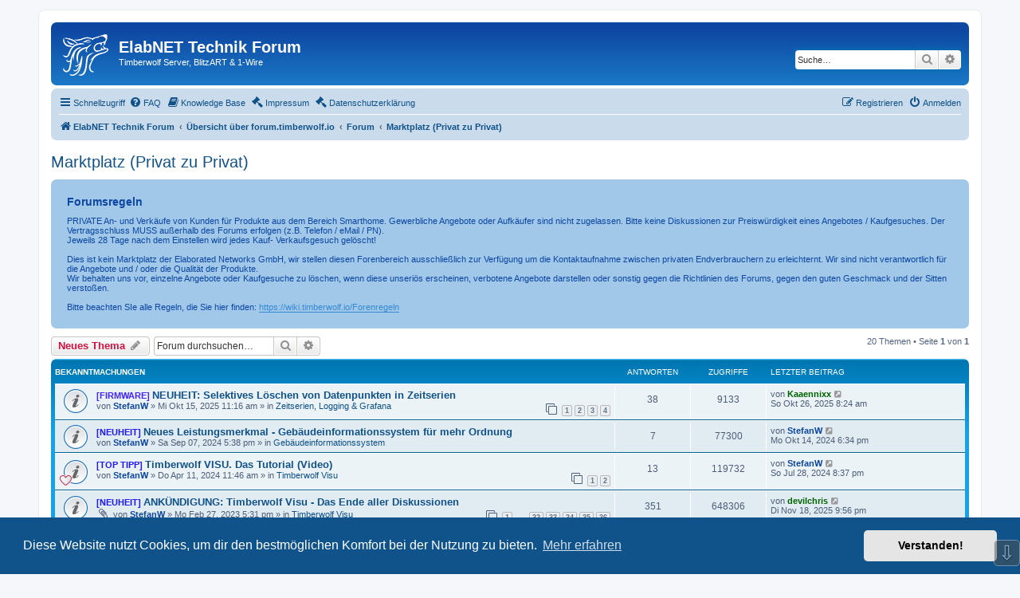

--- FILE ---
content_type: text/html; charset=UTF-8
request_url: https://forum.timberwolf.io/viewforum.php?f=78&sid=61627d8ae22a049e768c32d760f27da0
body_size: 22192
content:
<!DOCTYPE html>
<html dir="ltr" lang="de">
<head>
<meta charset="utf-8" />
<meta http-equiv="X-UA-Compatible" content="IE=edge">
<meta name="viewport" content="width=device-width, initial-scale=1" />

<title>Marktplatz (Privat zu Privat) - ElabNET Technik Forum</title>

	<link rel="alternate" type="application/atom+xml" title="Feed - ElabNET Technik Forum" href="/app.php/feed?sid=c1b8ff9c9655cb8f631528a191e76fd0">			<link rel="alternate" type="application/atom+xml" title="Feed - Neue Themen" href="/app.php/feed/topics?sid=c1b8ff9c9655cb8f631528a191e76fd0">		<link rel="alternate" type="application/atom+xml" title="Feed - Forum - Marktplatz (Privat zu Privat)" href="/app.php/feed/forum/78?sid=c1b8ff9c9655cb8f631528a191e76fd0">		
	<link rel="canonical" href="https://forum.timberwolf.io/viewforum.php?f=78">

<!--
	phpBB style name: prosilver
	Based on style:   prosilver (this is the default phpBB3 style)
	Original author:  Tom Beddard ( http://www.subBlue.com/ )
	Modified by:
-->

<link href="./assets/css/font-awesome.min.css?assets_version=383" rel="stylesheet">
<link href="./styles/prosilver/theme/stylesheet.css?assets_version=383" rel="stylesheet">
<link href="./styles/prosilver/theme/de/stylesheet.css?assets_version=383" rel="stylesheet">



	<link href="./assets/cookieconsent/cookieconsent.min.css?assets_version=383" rel="stylesheet">

<!--[if lte IE 9]>
	<link href="./styles/prosilver/theme/tweaks.css?assets_version=383" rel="stylesheet">
<![endif]-->

<style type="text/css">
    .mention {
        color: #ff0000;
    }
</style>
	
<link href="./ext/alex75/redtitlenewpost/styles/prosilver/theme/redtext.css?assets_version=383" rel="stylesheet" media="screen">
<link href="./ext/david63/sitelogo/styles/prosilver/theme/site_logo_common.css?assets_version=383" rel="stylesheet" media="screen">
<link href="./ext/dmzx/imageupload/styles/prosilver/theme/imageupload.css?assets_version=383" rel="stylesheet" media="screen">
<link href="./ext/dmzx/topicauthor/styles/all/theme/topicauthor.css?assets_version=383" rel="stylesheet" media="screen">
<link href="./ext/dmzx/whovisitedthistopic/styles/prosilver/theme/whovisitedthistopic.css?assets_version=383" rel="stylesheet" media="screen">
<link href="./ext/ernadoo/qte/styles/prosilver/theme/qte.css?assets_version=383" rel="stylesheet" media="screen">
<link href="./ext/gfksx/thanksforposts/styles/prosilver/theme/thanks.css?assets_version=383" rel="stylesheet" media="screen">
<link href="./ext/paul999/mention/styles/all/theme/mention.css?assets_version=383" rel="stylesheet" media="screen">
<link href="./ext/phpbb/collapsiblecategories/styles/all/theme/collapsiblecategories.css?assets_version=383" rel="stylesheet" media="screen">
<link href="./ext/phpbb/pages/styles/prosilver/theme/pages_common.css?assets_version=383" rel="stylesheet" media="screen">
<link href="./ext/phpbbes/scrolltoupdown/styles/all/theme/scrolltoupdown.css?assets_version=383" rel="stylesheet" media="screen">
<link href="./ext/vse/abbc3/styles/all/theme/abbc3_common.min.css?assets_version=383" rel="stylesheet" media="screen">
<link href="./ext/vse/topicpreview/styles/all/theme/light.css?assets_version=383" rel="stylesheet" media="screen">



</head>
<body id="phpbb" class="nojs notouch section-viewforum ltr ">


<div id="wrap" class="wrap">
	<a id="top" class="top-anchor" accesskey="t"></a>
	<div id="page-header">
		<div class="headerbar" role="banner">
					<div class="inner">

			<div id="site-description" class="site-description">
		<a id="logo" class="logo" href="https://forum.timberwolf.io" title="ElabNET Technik Forum">
					<span class="site_logo"></span>
				</a>
				<h1>ElabNET Technik Forum</h1>
				<p>Timberwolf Server, BlitzART &amp; 1-Wire</p>
				<p class="skiplink"><a href="#start_here">Zum Inhalt</a></p>
			</div>

									<div id="search-box" class="search-box search-header" role="search">
				<form action="./search.php?sid=c1b8ff9c9655cb8f631528a191e76fd0" method="get" id="search">
				<fieldset>
					<input name="keywords" id="keywords" type="search" maxlength="128" title="Suche nach Wörtern" class="inputbox search tiny" size="20" value="" placeholder="Suche…" />
					<button class="button button-search" type="submit" title="Suche">
						<i class="icon fa-search fa-fw" aria-hidden="true"></i><span class="sr-only">Suche</span>
					</button>
					<a href="./search.php?sid=c1b8ff9c9655cb8f631528a191e76fd0" class="button button-search-end" title="Erweiterte Suche">
						<i class="icon fa-cog fa-fw" aria-hidden="true"></i><span class="sr-only">Erweiterte Suche</span>
					</a>
					<input type="hidden" name="sid" value="c1b8ff9c9655cb8f631528a191e76fd0" />

				</fieldset>
				</form>
			</div>
						
			</div>
					</div>
				<div class="navbar" role="navigation">
	<div class="inner">

	<ul id="nav-main" class="nav-main linklist" role="menubar">

		<li id="quick-links" class="quick-links dropdown-container responsive-menu" data-skip-responsive="true">
			<a href="#" class="dropdown-trigger">
				<i class="icon fa-bars fa-fw" aria-hidden="true"></i><span>Schnellzugriff</span>
			</a>
			<div class="dropdown">
				<div class="pointer"><div class="pointer-inner"></div></div>
				<ul class="dropdown-contents" role="menu">
					
											<li class="separator"></li>
																									<li>
								<a href="./search.php?search_id=unanswered&amp;sid=c1b8ff9c9655cb8f631528a191e76fd0" role="menuitem">
									<i class="icon fa-file-o fa-fw icon-gray" aria-hidden="true"></i><span>Unbeantwortete Themen</span>
								</a>
							</li>
							<li>
								<a href="./search.php?search_id=active_topics&amp;sid=c1b8ff9c9655cb8f631528a191e76fd0" role="menuitem">
									<i class="icon fa-file-o fa-fw icon-blue" aria-hidden="true"></i><span>Aktive Themen</span>
								</a>
							</li>
							<li class="separator"></li>
							<li>
								<a href="./search.php?sid=c1b8ff9c9655cb8f631528a191e76fd0" role="menuitem">
									<i class="icon fa-search fa-fw" aria-hidden="true"></i><span>Suche</span>
								</a>
							</li>
					
										<li class="separator"></li>

									</ul>
			</div>
		</li>

				<li data-skip-responsive="true">
			<a href="/app.php/help/faq?sid=c1b8ff9c9655cb8f631528a191e76fd0" rel="help" title="Häufig gestellte Fragen" role="menuitem">
				<i class="icon fa-question-circle fa-fw" aria-hidden="true"></i><span>FAQ</span>
			</a>
		</li>
			<li data-last-responsive="true">
		<a href="/app.php/kb/index?sid=c1b8ff9c9655cb8f631528a191e76fd0" rel="help" title="Knowledge Base ansehen" role="menuitem">
			<i class="icon fa-book fa-fw" aria-hidden="true"></i><span>Knowledge Base</span>
		</a>
	</li>
			<li >
			<a href="/app.php/impressum?sid=c1b8ff9c9655cb8f631528a191e76fd0" title="Impressum" role="menuitem">
				<i class="icon fa-gavel fa-fw" aria-hidden="true"></i><span>Impressum</span>
			</a>
		</li>
			<li >
			<a href="/app.php/datenschutzerklaerung?sid=c1b8ff9c9655cb8f631528a191e76fd0" title="Datenschutzerklärung" role="menuitem">
				<i class="icon fa-gavel fa-fw" aria-hidden="true"></i><span>Datenschutzerklärung</span>
			</a>
		</li>
					
			<li class="rightside"  data-skip-responsive="true">
			<a href="./ucp.php?mode=login&amp;redirect=viewforum.php%3Ff%3D78&amp;sid=c1b8ff9c9655cb8f631528a191e76fd0" title="Anmelden" accesskey="x" role="menuitem">
				<i class="icon fa-power-off fa-fw" aria-hidden="true"></i><span>Anmelden</span>
			</a>
		</li>
					<li class="rightside" data-skip-responsive="true">
				<a href="./ucp.php?mode=register&amp;sid=c1b8ff9c9655cb8f631528a191e76fd0" role="menuitem">
					<i class="icon fa-pencil-square-o  fa-fw" aria-hidden="true"></i><span>Registrieren</span>
				</a>
			</li>
						</ul>

	<ul id="nav-breadcrumbs" class="nav-breadcrumbs linklist navlinks" role="menubar">
				
		
		<li class="breadcrumbs" itemscope itemtype="https://schema.org/BreadcrumbList">

							<span class="crumb" itemtype="https://schema.org/ListItem" itemprop="itemListElement" itemscope><a itemprop="item" href="https://forum.timberwolf.io" data-navbar-reference="home"><i class="icon fa-home fa-fw" aria-hidden="true"></i><span itemprop="name">ElabNET Technik Forum</span></a><meta itemprop="position" content="1" /></span>
			
							<span class="crumb" itemtype="https://schema.org/ListItem" itemprop="itemListElement" itemscope><a itemprop="item" href="./index.php?sid=c1b8ff9c9655cb8f631528a191e76fd0" accesskey="h" data-navbar-reference="index"><span itemprop="name">Übersicht über forum.timberwolf.io</span></a><meta itemprop="position" content="2" /></span>

											
								<span class="crumb" itemtype="https://schema.org/ListItem" itemprop="itemListElement" itemscope data-forum-id="1"><a itemprop="item" href="./viewforum.php?f=1&amp;sid=c1b8ff9c9655cb8f631528a191e76fd0"><span itemprop="name">Forum</span></a><meta itemprop="position" content="3" /></span>
															
								<span class="crumb" itemtype="https://schema.org/ListItem" itemprop="itemListElement" itemscope data-forum-id="78"><a itemprop="item" href="./viewforum.php?f=78&amp;sid=c1b8ff9c9655cb8f631528a191e76fd0"><span itemprop="name">Marktplatz (Privat zu Privat)</span></a><meta itemprop="position" content="4" /></span>
							
					</li>

		
					<li class="rightside responsive-search">
				<a href="./search.php?sid=c1b8ff9c9655cb8f631528a191e76fd0" title="Zeigt die erweiterten Suchoptionen an" role="menuitem">
					<i class="icon fa-search fa-fw" aria-hidden="true"></i><span class="sr-only">Suche</span>
				</a>
			</li>
			</ul>

	</div>
</div>
	</div>

	
	<a id="start_here" class="anchor"></a>
	<div id="page-body" class="page-body" role="main">
		
		<h2 class="forum-title"><a href="./viewforum.php?f=78&amp;sid=c1b8ff9c9655cb8f631528a191e76fd0">Marktplatz (Privat zu Privat)</a></h2>
<div>
	<!-- NOTE: remove the style="display: none" when you want to have the forum description on the forum body -->
	<div style="display: none !important;">PRIVATE An- und Verkäufe von Kunden für Produkte aus dem Bereich Smarthome. Gewerbliche Angebote oder Aufkäufer sind nicht zugelassen. Bitte keine Diskussionen zur Preiswürdigkeit eines Angebotes / Kaufgesuches. Der Vertragsschluss MUSS außerhalb des Forums erfolgen (z.B. Telefon / eMail / PN). <br>
Jeweils 28 Tage nach dem Einstellen wird jedes Kauf- Verkaufsgesuch gelöscht!<br>
<br>
Dies ist kein Marktplatz der Elaborated Networks GmbH, wir stellen diesen Forenbereich ausschließlich zur Verfügung um die Kontaktaufnahme zwischen privaten Endverbrauchern zu erleichternt. Wir sind nicht verantwortlich für die Angebote und / oder die Qualität der Produkte.<br>
Wir behalten uns vor, einzelne Angebote oder Kaufgesuche zu löschen, wenn diese unseriös erscheinen, verbotene Angebote darstellen oder sonstig gegen die Richtlinien des Forums, gegen den guten Geschmack und der Sitten verstoßen.<br /></div>	</div>

	<div class="rules">
		<div class="inner">

					<strong>Forumsregeln</strong><br />
			PRIVATE An- und Verkäufe von Kunden für Produkte aus dem Bereich Smarthome. Gewerbliche Angebote oder Aufkäufer sind nicht zugelassen. Bitte keine Diskussionen zur Preiswürdigkeit eines Angebotes / Kaufgesuches. Der Vertragsschluss MUSS außerhalb des Forums erfolgen (z.B. Telefon / eMail / PN). <br>
Jeweils 28 Tage nach dem Einstellen wird jedes Kauf- Verkaufsgesuch gelöscht!<br>
<br>
Dies ist kein Marktplatz der Elaborated Networks GmbH, wir stellen diesen Forenbereich ausschließlich zur Verfügung um die Kontaktaufnahme zwischen privaten Endverbrauchern zu erleichternt. Wir sind nicht verantwortlich für die Angebote und / oder die Qualität der Produkte.<br>
Wir behalten uns vor, einzelne Angebote oder Kaufgesuche zu löschen, wenn diese unseriös erscheinen, verbotene Angebote darstellen oder sonstig gegen die Richtlinien des Forums, gegen den guten Geschmack und der Sitten verstoßen.<br>
<br>
Bitte beachten SIe alle Regeln, die Sie hier finden: <a href="https://wiki.timberwolf.io/Forenregeln" class="postlink">https://wiki.timberwolf.io/Forenregeln</a>
		
		</div>
	</div>


	<div class="action-bar bar-top">

				
		<a href="./posting.php?mode=post&amp;f=78&amp;sid=c1b8ff9c9655cb8f631528a191e76fd0" class="button" title="Neues Thema erstellen">
							<span>Neues Thema</span> <i class="icon fa-pencil fa-fw" aria-hidden="true"></i>
					</a>
				
			<div class="search-box" role="search">
			<form method="get" id="forum-search" action="./search.php?sid=c1b8ff9c9655cb8f631528a191e76fd0">
			<fieldset>
				<input class="inputbox search tiny" type="search" name="keywords" id="search_keywords" size="20" placeholder="Forum durchsuchen…" />
				<button class="button button-search" type="submit" title="Suche">
					<i class="icon fa-search fa-fw" aria-hidden="true"></i><span class="sr-only">Suche</span>
				</button>
				<a href="./search.php?fid%5B%5D=78&amp;sid=c1b8ff9c9655cb8f631528a191e76fd0" class="button button-search-end" title="Erweiterte Suche">
					<i class="icon fa-cog fa-fw" aria-hidden="true"></i><span class="sr-only">Erweiterte Suche</span>
				</a>
				<input type="hidden" name="fid[0]" value="78" />
<input type="hidden" name="sid" value="c1b8ff9c9655cb8f631528a191e76fd0" />

			</fieldset>
			</form>
		</div>
	
	<div class="pagination">
				20 Themen
					&bull; Seite <strong>1</strong> von <strong>1</strong>
			</div>

	</div>




	
			<div class="forumbg announcement">
		<div class="inner">
		<ul class="topiclist">
			<li class="header">
				<dl class="row-item">
					<dt><div class="list-inner">Bekanntmachungen</div></dt>
					<dd class="posts">Antworten</dd>
					<dd class="views">Zugriffe</dd>
					<dd class="lastpost"><span>Letzter Beitrag</span></dd>
				</dl>
			</li>
		</ul>
		<ul class="topiclist topics">
	
				<li class="row bg1 global-announce">
						<dl class="row-item global_read">
				<dt title="Keine ungelesenen Beiträge">
										<div class="list-inner">
						<span class="qte-attr " style="color:#4124ff; font-weight:bold;">[FIRMWARE]</span> 												<a href="./viewtopic.php?t=6070&amp;sid=c1b8ff9c9655cb8f631528a191e76fd0" class="topictitle">NEUHEIT: Selektives Löschen von Datenpunkten in Zeitserien</a>																								<br />
						
												<div class="responsive-show" style="display: none;">
							Letzter Beitrag von <a href="./memberlist.php?mode=viewprofile&amp;u=998&amp;sid=c1b8ff9c9655cb8f631528a191e76fd0" style="color: #006400;" class="username-coloured">Kaaennixx</a> &laquo; <a href="./viewtopic.php?p=64262&amp;sid=c1b8ff9c9655cb8f631528a191e76fd0#p64262" title="Gehe zum letzten Beitrag"><time datetime="2025-10-26T07:24:26+00:00">So Okt 26, 2025 8:24 am</time></a>
							<br />Verfasst in <a href="./viewforum.php?f=26&amp;sid=c1b8ff9c9655cb8f631528a191e76fd0">Zeitserien, Logging &amp; Grafana</a>						</div>
														<span class="responsive-show left-box" style="display: none;">Antworten: <strong>38</strong></span>
													
						<div class="topic-poster responsive-hide left-box">
																												von <a href="./memberlist.php?mode=viewprofile&amp;u=65&amp;sid=c1b8ff9c9655cb8f631528a191e76fd0" style="color: #0d47a1;" class="username-coloured">StefanW</a> &raquo; <time datetime="2025-10-15T09:16:17+00:00">Mi Okt 15, 2025 11:16 am</time>
														 &raquo; in <a href="./viewforum.php?f=26&amp;sid=c1b8ff9c9655cb8f631528a191e76fd0">Zeitserien, Logging &amp; Grafana</a>						</div>

												<div class="pagination">
							<span><i class="icon fa-clone fa-fw" aria-hidden="true"></i></span>
							<ul>
															<li><a class="button" href="./viewtopic.php?t=6070&amp;sid=c1b8ff9c9655cb8f631528a191e76fd0">1</a></li>
																							<li><a class="button" href="./viewtopic.php?t=6070&amp;sid=c1b8ff9c9655cb8f631528a191e76fd0&amp;start=10">2</a></li>
																							<li><a class="button" href="./viewtopic.php?t=6070&amp;sid=c1b8ff9c9655cb8f631528a191e76fd0&amp;start=20">3</a></li>
																							<li><a class="button" href="./viewtopic.php?t=6070&amp;sid=c1b8ff9c9655cb8f631528a191e76fd0&amp;start=30">4</a></li>
																																													</ul>
						</div>
						
						    		<div class="topic_preview_content" style="display:none;">
			<strong>Erster Beitrag</strong>
		<hr />
				<div class="topic_preview_avatar"><div class="topic_preview_no_avatar"></div></div>
		<div class="topic_preview_first">Verehrte Nutzer des Timberwolf Servers,<br />
<br />
Es gibt Neuigkeiten beim Zeitserienmanagement, etwas, das schon lange gewünscht wurde<br />
<br />
#### Updated #### Updated #### Updated #### Updated #### Updated #### Updated #### Updated #### Updated #### <br />
<br />
Selektives Löschen von Datenpunkten aus Zeitserien <br />
<br />
Mit der Insider Preview 1 zur V 4.8 wird die Firmware um einen neuen Assistenten erweitert, mit dem Datenpunkte aus Zeitserien gelöscht werden können. <br />
<br />
Zwei Hauptanwendungsfälle: <br />
<br />
Falsche /...</div>
			<div class="topic_preview_break"></div>
		<strong>Letzter Beitrag</strong>
		<hr />
					<div class="topic_preview_avatar"><div class="topic_preview_no_avatar"></div></div>
				<div class="topic_preview_last">Vielleicht hatte ich ein Brett vorm Kopf, aber mir ist gestern noch was aufgefallen. Ich kann natürlich den ausgewählten Löschzeitraum auch eine Sekunde nach vorne verschieben, sofern ich den Datenpunkt eine Sekunde nach dem zu löschenden Datenpunkt behalten will. Ich glaube die wenigsten Zeitserien haben eine Aufzeichnungsdichte von 1 sek, so dass das in der Regel funktionieren sollte. Manchmal sieht man echt die einfachsten Lösungen nicht auf Anhieb.</div>
	</div>




					</div>
				</dt>
				<dd class="posts">38 <dfn>Antworten</dfn></dd>
				<dd class="views">9133 <dfn>Zugriffe</dfn></dd>
				<dd class="lastpost">
					<span><dfn>Letzter Beitrag </dfn>von <a href="./memberlist.php?mode=viewprofile&amp;u=998&amp;sid=c1b8ff9c9655cb8f631528a191e76fd0" style="color: #006400;" class="username-coloured">Kaaennixx</a>													<a href="./viewtopic.php?p=64262&amp;sid=c1b8ff9c9655cb8f631528a191e76fd0#p64262" title="Gehe zum letzten Beitrag">
								<i class="icon fa-external-link-square fa-fw icon-lightgray icon-md" aria-hidden="true"></i><span class="sr-only"></span>
							</a>
												<br /><time datetime="2025-10-26T07:24:26+00:00">So Okt 26, 2025 8:24 am</time>
					</span>
				</dd>
			</dl>
					</li>
		
	

	
	
				<li class="row bg2 global-announce">
						<dl class="row-item global_read">
				<dt title="Keine ungelesenen Beiträge">
										<div class="list-inner">
						<span class="qte-attr " style="color:#1f17ff; font-weight:bold;">[NEUHEIT]</span> 												<a href="./viewtopic.php?t=5399&amp;sid=c1b8ff9c9655cb8f631528a191e76fd0" class="topictitle">Neues Leistungsmerkmal - Gebäudeinformationssystem für mehr Ordnung</a>																								<br />
						
												<div class="responsive-show" style="display: none;">
							Letzter Beitrag von <a href="./memberlist.php?mode=viewprofile&amp;u=65&amp;sid=c1b8ff9c9655cb8f631528a191e76fd0" style="color: #0d47a1;" class="username-coloured">StefanW</a> &laquo; <a href="./viewtopic.php?p=58443&amp;sid=c1b8ff9c9655cb8f631528a191e76fd0#p58443" title="Gehe zum letzten Beitrag"><time datetime="2024-10-14T16:34:45+00:00">Mo Okt 14, 2024 6:34 pm</time></a>
							<br />Verfasst in <a href="./viewforum.php?f=115&amp;sid=c1b8ff9c9655cb8f631528a191e76fd0">Gebäudeinformationssystem</a>						</div>
														<span class="responsive-show left-box" style="display: none;">Antworten: <strong>7</strong></span>
													
						<div class="topic-poster responsive-hide left-box">
																												von <a href="./memberlist.php?mode=viewprofile&amp;u=65&amp;sid=c1b8ff9c9655cb8f631528a191e76fd0" style="color: #0d47a1;" class="username-coloured">StefanW</a> &raquo; <time datetime="2024-09-07T15:38:26+00:00">Sa Sep 07, 2024 5:38 pm</time>
														 &raquo; in <a href="./viewforum.php?f=115&amp;sid=c1b8ff9c9655cb8f631528a191e76fd0">Gebäudeinformationssystem</a>						</div>

						
						    		<div class="topic_preview_content" style="display:none;">
			<strong>Erster Beitrag</strong>
		<hr />
				<div class="topic_preview_avatar"><div class="topic_preview_no_avatar"></div></div>
		<div class="topic_preview_first">Verehrte Nutzer des Timberwolf Servers,<br />
<br />
es gibt ein tolles neues Leistungsmerkmal, das die Einrichtung und Verwaltung neuer Funktionen durch mehr Übersicht verbessern soll.<br />
<br />
Neuheit! Gebäudeinformationssystem <br />
<br />
Wir stellen ein neues Ordnungssystem für die Einrichtung und Administration im Timberwolf-Server vor: das Gebäudeinformationssystem, kurz GIS .<br />
<br />
Mit dem neuen Gebäudeinformationssystem können Nutzer alle Elemente verwalten – von Logiken über Zeitserien, Kommunikationsobjekte und...</div>
			<div class="topic_preview_break"></div>
		<strong>Letzter Beitrag</strong>
		<hr />
					<div class="topic_preview_avatar"><div class="topic_preview_no_avatar"></div></div>
				<div class="topic_preview_last">Verehrte Nutzer des Timberwolf Servers,<br />
<br />
es gibt neue Funktionen beim Gebäudeinformationssystem<br />
<br />
Neue Funktion! Eigene Zuordnungstypen anlegen <br />
<br />
Die neue Ansicht des Gebäudeinformationssystems ist nun zweigeteilt. <br />
<br />
Neu hinzugekommen ist die Liste der Zuordnungstypen und die Möglichkeit, eigene Zuordnungstypen anzulegen. <br />
<br />
Neue Funktion! Reihenfolge & Ebene der Ordner anpassen <br />
<br />
Man kann nun einen Ordner nehmen und an eine andere Stelle schieben. <br />
<br />
Hierzu einfach den Ordner...</div>
	</div>




					</div>
				</dt>
				<dd class="posts">7 <dfn>Antworten</dfn></dd>
				<dd class="views">77300 <dfn>Zugriffe</dfn></dd>
				<dd class="lastpost">
					<span><dfn>Letzter Beitrag </dfn>von <a href="./memberlist.php?mode=viewprofile&amp;u=65&amp;sid=c1b8ff9c9655cb8f631528a191e76fd0" style="color: #0d47a1;" class="username-coloured">StefanW</a>													<a href="./viewtopic.php?p=58443&amp;sid=c1b8ff9c9655cb8f631528a191e76fd0#p58443" title="Gehe zum letzten Beitrag">
								<i class="icon fa-external-link-square fa-fw icon-lightgray icon-md" aria-hidden="true"></i><span class="sr-only"></span>
							</a>
												<br /><time datetime="2024-10-14T16:34:45+00:00">Mo Okt 14, 2024 6:34 pm</time>
					</span>
				</dd>
			</dl>
					</li>
		
	

	
	
				<li class="row bg1 global-announce">
						<dl class="row-item global_read">
				<dt style="background-image: url('./images/icons/misc/heart.gif'); background-repeat: no-repeat;" title="Keine ungelesenen Beiträge">
										<div class="list-inner">
						<span class="qte-attr " style="color:#1f17ff; font-weight:bold;">[TOP TIPP]</span> 												<a href="./viewtopic.php?t=5105&amp;sid=c1b8ff9c9655cb8f631528a191e76fd0" class="topictitle">Timberwolf VISU. Das Tutorial (Video)</a>																								<br />
						
												<div class="responsive-show" style="display: none;">
							Letzter Beitrag von <a href="./memberlist.php?mode=viewprofile&amp;u=65&amp;sid=c1b8ff9c9655cb8f631528a191e76fd0" style="color: #0d47a1;" class="username-coloured">StefanW</a> &laquo; <a href="./viewtopic.php?p=57271&amp;sid=c1b8ff9c9655cb8f631528a191e76fd0#p57271" title="Gehe zum letzten Beitrag"><time datetime="2024-07-28T18:37:59+00:00">So Jul 28, 2024 8:37 pm</time></a>
							<br />Verfasst in <a href="./viewforum.php?f=105&amp;sid=c1b8ff9c9655cb8f631528a191e76fd0">Timberwolf Visu</a>						</div>
														<span class="responsive-show left-box" style="display: none;">Antworten: <strong>13</strong></span>
													
						<div class="topic-poster responsive-hide left-box">
																												von <a href="./memberlist.php?mode=viewprofile&amp;u=65&amp;sid=c1b8ff9c9655cb8f631528a191e76fd0" style="color: #0d47a1;" class="username-coloured">StefanW</a> &raquo; <time datetime="2024-04-11T09:46:29+00:00">Do Apr 11, 2024 11:46 am</time>
														 &raquo; in <a href="./viewforum.php?f=105&amp;sid=c1b8ff9c9655cb8f631528a191e76fd0">Timberwolf Visu</a>						</div>

												<div class="pagination">
							<span><i class="icon fa-clone fa-fw" aria-hidden="true"></i></span>
							<ul>
															<li><a class="button" href="./viewtopic.php?t=5105&amp;sid=c1b8ff9c9655cb8f631528a191e76fd0">1</a></li>
																							<li><a class="button" href="./viewtopic.php?t=5105&amp;sid=c1b8ff9c9655cb8f631528a191e76fd0&amp;start=10">2</a></li>
																																													</ul>
						</div>
						
						    		<div class="topic_preview_content" style="display:none;">
			<strong>Erster Beitrag</strong>
		<hr />
				<div class="topic_preview_avatar"><div class="topic_preview_no_avatar"></div></div>
		<div class="topic_preview_first">Sehr verehrte Nutzer, wir präsentieren:<br />
<br />
GROSSES TUTORIAL zur Timberwolf VISU <br />
<br />
Endlich werden alle Eure Fragen beantwortet. <br />
<br />
Hinweise: <br />
<br />
Das Video dauert 2 Stunden und 25 Minuten. <br />
<br />
Ja, wir wissen, dass dies zu lang ist. Dafür ist es das umfassendste Tutorial, das wir jemals zu einem Leistungsmerkmal erstellt haben und es sollten auch wirklich alle Themen beantwortet sein.<br />
<br />
Ein Grund dafür ist, dass wir zwar ursprünglich 15 einzelne Videos geplant hatten, aber diese Aufteilung...</div>
			<div class="topic_preview_break"></div>
		<strong>Letzter Beitrag</strong>
		<hr />
					<div class="topic_preview_avatar"><div class="topic_preview_no_avatar"></div></div>
				<div class="topic_preview_last">Hallo Hans,<br />
<br />
Habe die letzten Tage das Video „durchgearbeitet“. Echt klasse gemacht! <br />
<br />
Danke sehr.<br />
<br />
Zuerst dachte ich ich höre mir das nebenbei an, aber ich musste sehr oft zurückspulen weil die Informationsdichte wirklich sehr hoch ist, was ich absolut positiv finde. <br />
<br />
Jep. Nebenbei geht da nicht. Die VISU ist zwar sehr einfach zu bedienen und einzurichten, dabei aber trotzdem sehr mächtig in der Anpassbarkeit und das muss man auch rüber bringen. <br />
<br />
* Inhaltlich ist für mich die...</div>
	</div>




					</div>
				</dt>
				<dd class="posts">13 <dfn>Antworten</dfn></dd>
				<dd class="views">119732 <dfn>Zugriffe</dfn></dd>
				<dd class="lastpost">
					<span><dfn>Letzter Beitrag </dfn>von <a href="./memberlist.php?mode=viewprofile&amp;u=65&amp;sid=c1b8ff9c9655cb8f631528a191e76fd0" style="color: #0d47a1;" class="username-coloured">StefanW</a>													<a href="./viewtopic.php?p=57271&amp;sid=c1b8ff9c9655cb8f631528a191e76fd0#p57271" title="Gehe zum letzten Beitrag">
								<i class="icon fa-external-link-square fa-fw icon-lightgray icon-md" aria-hidden="true"></i><span class="sr-only"></span>
							</a>
												<br /><time datetime="2024-07-28T18:37:59+00:00">So Jul 28, 2024 8:37 pm</time>
					</span>
				</dd>
			</dl>
					</li>
		
	

	
	
				<li class="row bg2 global-announce">
						<dl class="row-item global_read">
				<dt title="Keine ungelesenen Beiträge">
										<div class="list-inner">
						<span class="qte-attr " style="color:#1f17ff; font-weight:bold;">[NEUHEIT]</span> 												<a href="./viewtopic.php?t=4129&amp;sid=c1b8ff9c9655cb8f631528a191e76fd0" class="topictitle">ANKÜNDIGUNG: Timberwolf Visu - Das Ende aller Diskussionen</a>																								<br />
						
												<div class="responsive-show" style="display: none;">
							Letzter Beitrag von <a href="./memberlist.php?mode=viewprofile&amp;u=64&amp;sid=c1b8ff9c9655cb8f631528a191e76fd0" style="color: #006400;" class="username-coloured">devilchris</a> &laquo; <a href="./viewtopic.php?p=64522&amp;sid=c1b8ff9c9655cb8f631528a191e76fd0#p64522" title="Gehe zum letzten Beitrag"><time datetime="2025-11-18T20:56:04+00:00">Di Nov 18, 2025 9:56 pm</time></a>
							<br />Verfasst in <a href="./viewforum.php?f=105&amp;sid=c1b8ff9c9655cb8f631528a191e76fd0">Timberwolf Visu</a>						</div>
														<span class="responsive-show left-box" style="display: none;">Antworten: <strong>351</strong></span>
													
						<div class="topic-poster responsive-hide left-box">
														<i class="icon fa-paperclip fa-fw" aria-hidden="true"></i>														von <a href="./memberlist.php?mode=viewprofile&amp;u=65&amp;sid=c1b8ff9c9655cb8f631528a191e76fd0" style="color: #0d47a1;" class="username-coloured">StefanW</a> &raquo; <time datetime="2023-02-27T16:31:17+00:00">Mo Feb 27, 2023 5:31 pm</time>
														 &raquo; in <a href="./viewforum.php?f=105&amp;sid=c1b8ff9c9655cb8f631528a191e76fd0">Timberwolf Visu</a>						</div>

												<div class="pagination">
							<span><i class="icon fa-clone fa-fw" aria-hidden="true"></i></span>
							<ul>
															<li><a class="button" href="./viewtopic.php?t=4129&amp;sid=c1b8ff9c9655cb8f631528a191e76fd0">1</a></li>
																							<li class="ellipsis"><span>…</span></li>
																							<li><a class="button" href="./viewtopic.php?t=4129&amp;sid=c1b8ff9c9655cb8f631528a191e76fd0&amp;start=310">32</a></li>
																							<li><a class="button" href="./viewtopic.php?t=4129&amp;sid=c1b8ff9c9655cb8f631528a191e76fd0&amp;start=320">33</a></li>
																							<li><a class="button" href="./viewtopic.php?t=4129&amp;sid=c1b8ff9c9655cb8f631528a191e76fd0&amp;start=330">34</a></li>
																							<li><a class="button" href="./viewtopic.php?t=4129&amp;sid=c1b8ff9c9655cb8f631528a191e76fd0&amp;start=340">35</a></li>
																							<li><a class="button" href="./viewtopic.php?t=4129&amp;sid=c1b8ff9c9655cb8f631528a191e76fd0&amp;start=350">36</a></li>
																																													</ul>
						</div>
						
						    		<div class="topic_preview_content" style="display:none;">
			<strong>Erster Beitrag</strong>
		<hr />
				<div class="topic_preview_avatar"><div class="topic_preview_no_avatar"></div></div>
		<div class="topic_preview_first">Es gibt grandiose Neuigkeiten.<br />
<br />
Offizielle Ankündigung der <br />
 Timberwolf Visu <br />
<br />
Die Timberwolf Visu ist eine leistungsfähige Visualisierung für smarte Gebäude, die mit wenigen Klicks eingerichtet und verteilt werden kann. Außer dem Timberwolf Server gibt es keine Voraussetzungen. <br />
<br />
Richtig einfach <br />
 Die Timberwolf Visu wird mit einem grafischen Editor eingerichtet und enthält eine voll funktionsfähige Vorschau (ab ULTRA). <br />
<br />
Sie wählen lediglich die Seitenaufteilung, fügen Anzeigemodule...</div>
			<div class="topic_preview_break"></div>
		<strong>Letzter Beitrag</strong>
		<hr />
					<div class="topic_preview_avatar"><div class="topic_preview_no_avatar"></div></div>
				<div class="topic_preview_last">Hallo, <br />
vielen Dank für dieses großartige Widget.</div>
	</div>




					</div>
				</dt>
				<dd class="posts">351 <dfn>Antworten</dfn></dd>
				<dd class="views">648306 <dfn>Zugriffe</dfn></dd>
				<dd class="lastpost">
					<span><dfn>Letzter Beitrag </dfn>von <a href="./memberlist.php?mode=viewprofile&amp;u=64&amp;sid=c1b8ff9c9655cb8f631528a191e76fd0" style="color: #006400;" class="username-coloured">devilchris</a>													<a href="./viewtopic.php?p=64522&amp;sid=c1b8ff9c9655cb8f631528a191e76fd0#p64522" title="Gehe zum letzten Beitrag">
								<i class="icon fa-external-link-square fa-fw icon-lightgray icon-md" aria-hidden="true"></i><span class="sr-only"></span>
							</a>
												<br /><time datetime="2025-11-18T20:56:04+00:00">Di Nov 18, 2025 9:56 pm</time>
					</span>
				</dd>
			</dl>
					</li>
		
	

	
	
				<li class="row bg1 global-announce">
						<dl class="row-item global_read">
				<dt title="Keine ungelesenen Beiträge">
										<div class="list-inner">
																		<a href="./viewtopic.php?t=3999&amp;sid=c1b8ff9c9655cb8f631528a191e76fd0" class="topictitle">Wir bitte um EURE Bewertung für unsere Produkte</a>																								<br />
						
												<div class="responsive-show" style="display: none;">
							Letzter Beitrag von <a href="./memberlist.php?mode=viewprofile&amp;u=1419&amp;sid=c1b8ff9c9655cb8f631528a191e76fd0" style="color: #6b6b6b;" class="username-coloured">walterweber</a> &laquo; <a href="./viewtopic.php?p=54562&amp;sid=c1b8ff9c9655cb8f631528a191e76fd0#p54562" title="Gehe zum letzten Beitrag"><time datetime="2024-02-27T13:55:50+00:00">Di Feb 27, 2024 2:55 pm</time></a>
							<br />Verfasst in <a href="./viewforum.php?f=86&amp;sid=c1b8ff9c9655cb8f631528a191e76fd0">ElabNET Shop</a>						</div>
														<span class="responsive-show left-box" style="display: none;">Antworten: <strong>18</strong></span>
													
						<div class="topic-poster responsive-hide left-box">
																												von <a href="./memberlist.php?mode=viewprofile&amp;u=65&amp;sid=c1b8ff9c9655cb8f631528a191e76fd0" style="color: #0d47a1;" class="username-coloured">StefanW</a> &raquo; <time datetime="2023-01-02T10:14:19+00:00">Mo Jan 02, 2023 11:14 am</time>
														 &raquo; in <a href="./viewforum.php?f=86&amp;sid=c1b8ff9c9655cb8f631528a191e76fd0">ElabNET Shop</a>						</div>

												<div class="pagination">
							<span><i class="icon fa-clone fa-fw" aria-hidden="true"></i></span>
							<ul>
															<li><a class="button" href="./viewtopic.php?t=3999&amp;sid=c1b8ff9c9655cb8f631528a191e76fd0">1</a></li>
																							<li><a class="button" href="./viewtopic.php?t=3999&amp;sid=c1b8ff9c9655cb8f631528a191e76fd0&amp;start=10">2</a></li>
																																													</ul>
						</div>
						
						    		<div class="topic_preview_content" style="display:none;">
			<strong>Erster Beitrag</strong>
		<hr />
				<div class="topic_preview_avatar"><div class="topic_preview_no_avatar"></div></div>
		<div class="topic_preview_first">Liebe Kunden.,<br />
<br />
wir möchten Euch bitten, unsere Produkte im Shop zu bewerten. <br />
<br />
Wir hatten früher ganz tolle Feedbacks zu unseren früheren Servermodellen, jedoch sind diese mit der - wegen der Chipkrise - abgelaufenen Verfügbarkeit nun alle Unsichtbar. <br />
<br />
Zwar haben wir dieses Jahr soviele 3500er Server verkauft, wie alle anderen Modelle der letzten fünf Jahre zusammengenommen, jedoch haben wir leider keine einzige Bewertung bekommen. Künftige Interessenten würden sicher gerne lesen, wie Ihr...</div>
			<div class="topic_preview_break"></div>
		<strong>Letzter Beitrag</strong>
		<hr />
					<div class="topic_preview_avatar"><div class="topic_preview_no_avatar"></div></div>
				<div class="topic_preview_last">Habe eben in Gugel gepostet, über den Link weiter oben.<br />
NOCH wird es nicht angezeigt. Vielleicht dauert das eine Weile.<br />
Gruß Walter</div>
	</div>




					</div>
				</dt>
				<dd class="posts">18 <dfn>Antworten</dfn></dd>
				<dd class="views">140934 <dfn>Zugriffe</dfn></dd>
				<dd class="lastpost">
					<span><dfn>Letzter Beitrag </dfn>von <a href="./memberlist.php?mode=viewprofile&amp;u=1419&amp;sid=c1b8ff9c9655cb8f631528a191e76fd0" style="color: #6b6b6b;" class="username-coloured">walterweber</a>													<a href="./viewtopic.php?p=54562&amp;sid=c1b8ff9c9655cb8f631528a191e76fd0#p54562" title="Gehe zum letzten Beitrag">
								<i class="icon fa-external-link-square fa-fw icon-lightgray icon-md" aria-hidden="true"></i><span class="sr-only"></span>
							</a>
												<br /><time datetime="2024-02-27T13:55:50+00:00">Di Feb 27, 2024 2:55 pm</time>
					</span>
				</dd>
			</dl>
					</li>
		
	

	
	
				<li class="row bg2 global-announce">
						<dl class="row-item global_read">
				<dt title="Keine ungelesenen Beiträge">
										<div class="list-inner">
						<span class="qte-attr " style="color:#1f17ff; font-weight:bold;">[Hinweis]</span> 												<a href="./viewtopic.php?t=154&amp;sid=c1b8ff9c9655cb8f631528a191e76fd0" class="topictitle">Inhaltsverzeichnis zur Knowledge Base - INFO zum WIKI</a>																								<br />
						
												<div class="responsive-show" style="display: none;">
							Letzter Beitrag von <a href="./memberlist.php?mode=viewprofile&amp;u=61&amp;sid=c1b8ff9c9655cb8f631528a191e76fd0" style="color: #815ac0;" class="username-coloured">Robert_Mini</a> &laquo; <a href="./viewtopic.php?p=23966&amp;sid=c1b8ff9c9655cb8f631528a191e76fd0#p23966" title="Gehe zum letzten Beitrag"><time datetime="2020-05-20T18:18:55+00:00">Mi Mai 20, 2020 8:18 pm</time></a>
							<br />Verfasst in <a href="./viewforum.php?f=8&amp;sid=c1b8ff9c9655cb8f631528a191e76fd0">Bekanntmachungen</a>						</div>
														<span class="responsive-show left-box" style="display: none;">Antworten: <strong>23</strong></span>
													
						<div class="topic-poster responsive-hide left-box">
																												von <a href="./memberlist.php?mode=viewprofile&amp;u=61&amp;sid=c1b8ff9c9655cb8f631528a191e76fd0" style="color: #815ac0;" class="username-coloured">Robert_Mini</a> &raquo; <time datetime="2018-08-29T21:32:40+00:00">Mi Aug 29, 2018 11:32 pm</time>
														 &raquo; in <a href="./viewforum.php?f=8&amp;sid=c1b8ff9c9655cb8f631528a191e76fd0">Bekanntmachungen</a>						</div>

												<div class="pagination">
							<span><i class="icon fa-clone fa-fw" aria-hidden="true"></i></span>
							<ul>
															<li><a class="button" href="./viewtopic.php?t=154&amp;sid=c1b8ff9c9655cb8f631528a191e76fd0">1</a></li>
																							<li><a class="button" href="./viewtopic.php?t=154&amp;sid=c1b8ff9c9655cb8f631528a191e76fd0&amp;start=10">2</a></li>
																							<li><a class="button" href="./viewtopic.php?t=154&amp;sid=c1b8ff9c9655cb8f631528a191e76fd0&amp;start=20">3</a></li>
																																													</ul>
						</div>
						
						    		<div class="topic_preview_content" style="display:none;">
			<strong>Erster Beitrag</strong>
		<hr />
				<div class="topic_preview_avatar"><div class="topic_preview_no_avatar"></div></div>
		<div class="topic_preview_first">------ HINWEIS ------ HINWEIS ------ HINWEIS ------ HINWEIS ------ HINWEIS ------ HINWEIS ------ <br />
<br />
Die Knowlege Base wird in das neue Wiki transformiert. <br />
<br />
==> Bitte zunächst im WIKI unter lesen <br />
<br />
------ HINWEIS ------ HINWEIS ------ HINWEIS ------ HINWEIS ------ HINWEIS ------ HINWEIS ------ <br />
<br />
Anleitungen zu verschiedensten Themen werden in der Knowledge Base hier im Forum gesammelt. <br />
Die Überschriften dienen direkt als Link (weitere Beiträge von Nutzern sind gerne gesehen!). <br />
 (Bitte...</div>
			<div class="topic_preview_break"></div>
		<strong>Letzter Beitrag</strong>
		<hr />
					<div class="topic_preview_avatar"><div class="topic_preview_no_avatar"></div></div>
				<div class="topic_preview_last">Danke! Den hätte ich lange gesucht!!!<br />
<br />
Hab's angepasst!<br />
<br />
lg<br />
Robert</div>
	</div>




					</div>
				</dt>
				<dd class="posts">23 <dfn>Antworten</dfn></dd>
				<dd class="views">300620 <dfn>Zugriffe</dfn></dd>
				<dd class="lastpost">
					<span><dfn>Letzter Beitrag </dfn>von <a href="./memberlist.php?mode=viewprofile&amp;u=61&amp;sid=c1b8ff9c9655cb8f631528a191e76fd0" style="color: #815ac0;" class="username-coloured">Robert_Mini</a>													<a href="./viewtopic.php?p=23966&amp;sid=c1b8ff9c9655cb8f631528a191e76fd0#p23966" title="Gehe zum letzten Beitrag">
								<i class="icon fa-external-link-square fa-fw icon-lightgray icon-md" aria-hidden="true"></i><span class="sr-only"></span>
							</a>
												<br /><time datetime="2020-05-20T18:18:55+00:00">Mi Mai 20, 2020 8:18 pm</time>
					</span>
				</dd>
			</dl>
					</li>
		
	

			</ul>
		</div>
	</div>
	
			<div class="forumbg">
		<div class="inner">
		<ul class="topiclist">
			<li class="header">
				<dl class="row-item">
					<dt><div class="list-inner">Themen</div></dt>
					<dd class="posts">Antworten</dd>
					<dd class="views">Zugriffe</dd>
					<dd class="lastpost"><span>Letzter Beitrag</span></dd>
				</dl>
			</li>
		</ul>
		<ul class="topiclist topics">
	
				<li class="row bg1 sticky">
						<dl class="row-item sticky_read">
				<dt title="Keine ungelesenen Beiträge">
										<div class="list-inner">
						<span class="qte-attr " style="color:#1f17ff; font-weight:bold;">[NEUHEIT]</span> 												<a href="./viewtopic.php?t=2192&amp;sid=c1b8ff9c9655cb8f631528a191e76fd0" class="topictitle">Wir haben nun einen Marktplatz - Hier sind die Regeln</a>																								<br />
						
												<div class="responsive-show" style="display: none;">
							Letzter Beitrag von <a href="./memberlist.php?mode=viewprofile&amp;u=65&amp;sid=c1b8ff9c9655cb8f631528a191e76fd0" style="color: #0d47a1;" class="username-coloured">StefanW</a> &laquo; <a href="./viewtopic.php?p=24202&amp;sid=c1b8ff9c9655cb8f631528a191e76fd0#p24202" title="Gehe zum letzten Beitrag"><time datetime="2020-05-30T14:41:57+00:00">Sa Mai 30, 2020 4:41 pm</time></a>
													</div>
													
						<div class="topic-poster responsive-hide left-box">
																												von <a href="./memberlist.php?mode=viewprofile&amp;u=65&amp;sid=c1b8ff9c9655cb8f631528a191e76fd0" style="color: #0d47a1;" class="username-coloured">StefanW</a> &raquo; <time datetime="2020-05-30T14:41:57+00:00">Sa Mai 30, 2020 4:41 pm</time>
																				</div>

						
						    		<div class="topic_preview_content" style="display:none;">
				<div class="topic_preview_avatar"><div class="topic_preview_no_avatar"></div></div>
		<div class="topic_preview_first">Sehr verehrte Foristen,<br />
<br />
wir haben nun wie gewünscht einen Marktplatz. <br />
<br />
Bitte haltet Euch an folgende Regeln: <br />
<br />
Bitte nur für Angebote oder Gesuche von Privat zu Privat für unsere KUNDEN zu Smarthome-Hardware / Software<br />
 Die eigentliche Einigung und der Vertragsschluss untereinander NICHT über das Forum, sondern untereinander per PN, Telefon oder was auch immer<br />
 Der private Marktplatz dient also nur der Veröffentlichung eines (1) Angebotes oder eines (1) Gesuches zur Erleichterung einer...</div>
	</div>




					</div>
				</dt>
				<dd class="posts">0 <dfn>Antworten</dfn></dd>
				<dd class="views">3997 <dfn>Zugriffe</dfn></dd>
				<dd class="lastpost">
					<span><dfn>Letzter Beitrag </dfn>von <a href="./memberlist.php?mode=viewprofile&amp;u=65&amp;sid=c1b8ff9c9655cb8f631528a191e76fd0" style="color: #0d47a1;" class="username-coloured">StefanW</a>													<a href="./viewtopic.php?p=24202&amp;sid=c1b8ff9c9655cb8f631528a191e76fd0#p24202" title="Gehe zum letzten Beitrag">
								<i class="icon fa-external-link-square fa-fw icon-lightgray icon-md" aria-hidden="true"></i><span class="sr-only"></span>
							</a>
												<br /><time datetime="2020-05-30T14:41:57+00:00">Sa Mai 30, 2020 4:41 pm</time>
					</span>
				</dd>
			</dl>
					</li>
		
	

	
	
				<li class="row bg2">
						<dl class="row-item topic_read_locked">
				<dt title="Dieses Thema ist gesperrt. Du kannst keine Beiträge editieren oder weitere Antworten erstellen.">
										<div class="list-inner">
						<span class="qte-attr " style="color:#ff334e; font-weight:bold;">[Verkaufsangebot]</span> 												<a href="./viewtopic.php?t=6039&amp;sid=c1b8ff9c9655cb8f631528a191e76fd0" class="topictitle">TWS 3500L</a>																								<br />
						
												<div class="responsive-show" style="display: none;">
							Letzter Beitrag von <a href="./memberlist.php?mode=viewprofile&amp;u=877&amp;sid=c1b8ff9c9655cb8f631528a191e76fd0" style="color: #6b6b6b;" class="username-coloured">amasingh</a> &laquo; <a href="./viewtopic.php?p=63798&amp;sid=c1b8ff9c9655cb8f631528a191e76fd0#p63798" title="Gehe zum letzten Beitrag"><time datetime="2025-09-18T12:46:29+00:00">Do Sep 18, 2025 2:46 pm</time></a>
													</div>
													
						<div class="topic-poster responsive-hide left-box">
																												von <a href="./memberlist.php?mode=viewprofile&amp;u=877&amp;sid=c1b8ff9c9655cb8f631528a191e76fd0" style="color: #6b6b6b;" class="username-coloured">amasingh</a> &raquo; <time datetime="2025-09-18T12:46:29+00:00">Do Sep 18, 2025 2:46 pm</time>
																				</div>

						
						    		<div class="topic_preview_content" style="display:none;">
				<div class="topic_preview_avatar"><div class="topic_preview_no_avatar"></div></div>
		<div class="topic_preview_first">TWS 3500L zu verkaufen.<br />
Kaufdatum 09.2022. Funktioniert einwandfrei. Installierte Version ist 4.0 Insider Preview 11 . Kein aktueller Supportvertrag oä abgeschlossen.<br />
Abholung in Willich möglich, oder natürlich Versand. Sinnvoller Angebote gerne per PN :)</div>
	</div>




					</div>
				</dt>
				<dd class="posts">0 <dfn>Antworten</dfn></dd>
				<dd class="views">1573 <dfn>Zugriffe</dfn></dd>
				<dd class="lastpost">
					<span><dfn>Letzter Beitrag </dfn>von <a href="./memberlist.php?mode=viewprofile&amp;u=877&amp;sid=c1b8ff9c9655cb8f631528a191e76fd0" style="color: #6b6b6b;" class="username-coloured">amasingh</a>													<a href="./viewtopic.php?p=63798&amp;sid=c1b8ff9c9655cb8f631528a191e76fd0#p63798" title="Gehe zum letzten Beitrag">
								<i class="icon fa-external-link-square fa-fw icon-lightgray icon-md" aria-hidden="true"></i><span class="sr-only"></span>
							</a>
												<br /><time datetime="2025-09-18T12:46:29+00:00">Do Sep 18, 2025 2:46 pm</time>
					</span>
				</dd>
			</dl>
					</li>
		
	

	
	
				<li class="row bg1">
						<dl class="row-item topic_read_locked">
				<dt title="Dieses Thema ist gesperrt. Du kannst keine Beiträge editieren oder weitere Antworten erstellen.">
										<div class="list-inner">
						<span class="qte-attr " style="color:#ff334e; font-weight:bold;">[Verkaufsangebot]</span> 												<a href="./viewtopic.php?t=5932&amp;sid=c1b8ff9c9655cb8f631528a191e76fd0" class="topictitle">Modbus RTU Extension</a>																								<br />
						
												<div class="responsive-show" style="display: none;">
							Letzter Beitrag von <a href="./memberlist.php?mode=viewprofile&amp;u=128&amp;sid=c1b8ff9c9655cb8f631528a191e76fd0" style="color: #6b6b6b;" class="username-coloured">ThomasD</a> &laquo; <a href="./viewtopic.php?p=62933&amp;sid=c1b8ff9c9655cb8f631528a191e76fd0#p62933" title="Gehe zum letzten Beitrag"><time datetime="2025-06-29T14:13:40+00:00">So Jun 29, 2025 4:13 pm</time></a>
													</div>
													
						<div class="topic-poster responsive-hide left-box">
																												von <a href="./memberlist.php?mode=viewprofile&amp;u=128&amp;sid=c1b8ff9c9655cb8f631528a191e76fd0" style="color: #6b6b6b;" class="username-coloured">ThomasD</a> &raquo; <time datetime="2025-06-29T14:13:40+00:00">So Jun 29, 2025 4:13 pm</time>
																				</div>

						
						    		<div class="topic_preview_content" style="display:none;">
				<div class="topic_preview_avatar"><div class="topic_preview_no_avatar"></div></div>
		<div class="topic_preview_first">Hallo,<br />
<br />
ich verkaufe eine Modbus RTU Extension. Die liegt bei mir nur rum, ich brauche sie nicht. <br />
Diese war noch nie verbaut.<br />
<br />
Preis: 250€<br />
<br />
Bei Interesse bitte melden.<br />
<br />
Gruß<br />
Thomas</div>
	</div>




					</div>
				</dt>
				<dd class="posts">0 <dfn>Antworten</dfn></dd>
				<dd class="views">2270 <dfn>Zugriffe</dfn></dd>
				<dd class="lastpost">
					<span><dfn>Letzter Beitrag </dfn>von <a href="./memberlist.php?mode=viewprofile&amp;u=128&amp;sid=c1b8ff9c9655cb8f631528a191e76fd0" style="color: #6b6b6b;" class="username-coloured">ThomasD</a>													<a href="./viewtopic.php?p=62933&amp;sid=c1b8ff9c9655cb8f631528a191e76fd0#p62933" title="Gehe zum letzten Beitrag">
								<i class="icon fa-external-link-square fa-fw icon-lightgray icon-md" aria-hidden="true"></i><span class="sr-only"></span>
							</a>
												<br /><time datetime="2025-06-29T14:13:40+00:00">So Jun 29, 2025 4:13 pm</time>
					</span>
				</dd>
			</dl>
					</li>
		
	

	
	
				<li class="row bg2">
						<dl class="row-item topic_read_locked">
				<dt title="Dieses Thema ist gesperrt. Du kannst keine Beiträge editieren oder weitere Antworten erstellen.">
										<div class="list-inner">
						<span class="qte-attr " style="color:#ff334e; font-weight:bold;">[Verkaufsangebot]</span> 												<a href="./viewtopic.php?t=5907&amp;sid=c1b8ff9c9655cb8f631528a191e76fd0" class="topictitle">1-Wire VOC-Sensor zum Verkauf</a>																								<br />
						
												<div class="responsive-show" style="display: none;">
							Letzter Beitrag von <a href="./memberlist.php?mode=viewprofile&amp;u=806&amp;sid=c1b8ff9c9655cb8f631528a191e76fd0" style="color: #006400;" class="username-coloured">speckenbuettel</a> &laquo; <a href="./viewtopic.php?p=62643&amp;sid=c1b8ff9c9655cb8f631528a191e76fd0#p62643" title="Gehe zum letzten Beitrag"><time datetime="2025-06-05T01:41:13+00:00">Do Jun 05, 2025 3:41 am</time></a>
													</div>
													
						<div class="topic-poster responsive-hide left-box">
																												von <a href="./memberlist.php?mode=viewprofile&amp;u=806&amp;sid=c1b8ff9c9655cb8f631528a191e76fd0" style="color: #006400;" class="username-coloured">speckenbuettel</a> &raquo; <time datetime="2025-06-05T01:41:13+00:00">Do Jun 05, 2025 3:41 am</time>
																				</div>

						
						    		<div class="topic_preview_content" style="display:none;">
				<div class="topic_preview_avatar"><img class="avatar" src="./styles/prosilver/theme/images/no_avatar.gif" data-src="./download/file.php?avatar=806_1656315789.jpg" width="110" height="110" alt="Benutzeravatar" /></div>
		<div class="topic_preview_first">Hallo,<br />
<br />
Ich biete einen 1-Wire VOC-Sensor (V3.0) zum Verkauf an.<br />
<br />
Preis: (VB) 100 Euro zzgl. DHL-Versandkosten (Päckchen oder Paket, gem. Präferenz des Käufers).<br />
<br />
Bei Interesse bitte PN.<br />
<br />
Vielen Dank und viele Grüße<br />
Falk</div>
	</div>




					</div>
				</dt>
				<dd class="posts">0 <dfn>Antworten</dfn></dd>
				<dd class="views">2888 <dfn>Zugriffe</dfn></dd>
				<dd class="lastpost">
					<span><dfn>Letzter Beitrag </dfn>von <a href="./memberlist.php?mode=viewprofile&amp;u=806&amp;sid=c1b8ff9c9655cb8f631528a191e76fd0" style="color: #006400;" class="username-coloured">speckenbuettel</a>													<a href="./viewtopic.php?p=62643&amp;sid=c1b8ff9c9655cb8f631528a191e76fd0#p62643" title="Gehe zum letzten Beitrag">
								<i class="icon fa-external-link-square fa-fw icon-lightgray icon-md" aria-hidden="true"></i><span class="sr-only"></span>
							</a>
												<br /><time datetime="2025-06-05T01:41:13+00:00">Do Jun 05, 2025 3:41 am</time>
					</span>
				</dd>
			</dl>
					</li>
		
	

	
	
				<li class="row bg1">
						<dl class="row-item topic_read_locked">
				<dt title="Dieses Thema ist gesperrt. Du kannst keine Beiträge editieren oder weitere Antworten erstellen.">
										<div class="list-inner">
						<span class="qte-attr " style="color:#ff334e; font-weight:bold;">[Verkaufsangebot]</span> 												<a href="./viewtopic.php?t=5894&amp;sid=c1b8ff9c9655cb8f631528a191e76fd0" class="topictitle">Timberwolf Server 3500L zu verkaufen</a>																								<br />
						
												<div class="responsive-show" style="display: none;">
							Letzter Beitrag von <a href="./memberlist.php?mode=viewprofile&amp;u=830&amp;sid=c1b8ff9c9655cb8f631528a191e76fd0" style="color: #6b6b6b;" class="username-coloured">Noeson</a> &laquo; <a href="./viewtopic.php?p=62427&amp;sid=c1b8ff9c9655cb8f631528a191e76fd0#p62427" title="Gehe zum letzten Beitrag"><time datetime="2025-05-24T16:23:00+00:00">Sa Mai 24, 2025 6:23 pm</time></a>
													</div>
													
						<div class="topic-poster responsive-hide left-box">
																												von <a href="./memberlist.php?mode=viewprofile&amp;u=830&amp;sid=c1b8ff9c9655cb8f631528a191e76fd0" style="color: #6b6b6b;" class="username-coloured">Noeson</a> &raquo; <time datetime="2025-05-24T16:23:00+00:00">Sa Mai 24, 2025 6:23 pm</time>
																				</div>

						
						    		<div class="topic_preview_content" style="display:none;">
				<div class="topic_preview_avatar"><div class="topic_preview_no_avatar"></div></div>
		<div class="topic_preview_first">Hallo zusammen,<br />
<br />
Zum Verkauf steht ein Timberwolf Server 3500 L.<br />
Gekauft wurde dieser im Juli 2022. Läuft einwandfrei.<br />
Im Lieferumfang befindet sich auch ein USB Stick für Back-Ups.<br />
Firmware 4.1.1 ist eingespielt.<br />
<br />
Pro Lizenz ist seit 2023 abgelaufen.<br />
<br />
Abholung in Viersen/Nordrhein-Westfalen oder Versand. Zahlung gerne per Paypal.<br />
<br />
Gerne einen fairen Preisvorschlag unterbreiten.<br />
<br />
Viele Grüße<br />
<br />
Noeson</div>
	</div>




					</div>
				</dt>
				<dd class="posts">0 <dfn>Antworten</dfn></dd>
				<dd class="views">2557 <dfn>Zugriffe</dfn></dd>
				<dd class="lastpost">
					<span><dfn>Letzter Beitrag </dfn>von <a href="./memberlist.php?mode=viewprofile&amp;u=830&amp;sid=c1b8ff9c9655cb8f631528a191e76fd0" style="color: #6b6b6b;" class="username-coloured">Noeson</a>													<a href="./viewtopic.php?p=62427&amp;sid=c1b8ff9c9655cb8f631528a191e76fd0#p62427" title="Gehe zum letzten Beitrag">
								<i class="icon fa-external-link-square fa-fw icon-lightgray icon-md" aria-hidden="true"></i><span class="sr-only"></span>
							</a>
												<br /><time datetime="2025-05-24T16:23:00+00:00">Sa Mai 24, 2025 6:23 pm</time>
					</span>
				</dd>
			</dl>
					</li>
		
	

	
	
				<li class="row bg2">
						<dl class="row-item topic_read_locked">
				<dt title="Dieses Thema ist gesperrt. Du kannst keine Beiträge editieren oder weitere Antworten erstellen.">
										<div class="list-inner">
						<span class="qte-attr " style="color:#ff334e; font-weight:bold;">[Kaufgesuch]</span> 												<a href="./viewtopic.php?t=5888&amp;sid=c1b8ff9c9655cb8f631528a191e76fd0" class="topictitle">PBM gesucht</a>																								<br />
						
												<div class="responsive-show" style="display: none;">
							Letzter Beitrag von <a href="./memberlist.php?mode=viewprofile&amp;u=321&amp;sid=c1b8ff9c9655cb8f631528a191e76fd0" style="color: #006400;" class="username-coloured">jensgulow</a> &laquo; <a href="./viewtopic.php?p=62338&amp;sid=c1b8ff9c9655cb8f631528a191e76fd0#p62338" title="Gehe zum letzten Beitrag"><time datetime="2025-05-20T12:31:12+00:00">Di Mai 20, 2025 2:31 pm</time></a>
													</div>
													
						<div class="topic-poster responsive-hide left-box">
																												von <a href="./memberlist.php?mode=viewprofile&amp;u=321&amp;sid=c1b8ff9c9655cb8f631528a191e76fd0" style="color: #006400;" class="username-coloured">jensgulow</a> &raquo; <time datetime="2025-05-20T12:31:12+00:00">Di Mai 20, 2025 2:31 pm</time>
																				</div>

						
						    		<div class="topic_preview_content" style="display:none;">
				<div class="topic_preview_avatar"><img class="avatar" src="./styles/prosilver/theme/images/no_avatar.gif" data-src="./download/file.php?avatar=321_1563172454.jpg" width="80" height="78" alt="Benutzeravatar" /></div>
		<div class="topic_preview_first">Falls jemand einen verkaufen möchte. Suche PBM (als backup).</div>
	</div>




					</div>
				</dt>
				<dd class="posts">0 <dfn>Antworten</dfn></dd>
				<dd class="views">2484 <dfn>Zugriffe</dfn></dd>
				<dd class="lastpost">
					<span><dfn>Letzter Beitrag </dfn>von <a href="./memberlist.php?mode=viewprofile&amp;u=321&amp;sid=c1b8ff9c9655cb8f631528a191e76fd0" style="color: #006400;" class="username-coloured">jensgulow</a>													<a href="./viewtopic.php?p=62338&amp;sid=c1b8ff9c9655cb8f631528a191e76fd0#p62338" title="Gehe zum letzten Beitrag">
								<i class="icon fa-external-link-square fa-fw icon-lightgray icon-md" aria-hidden="true"></i><span class="sr-only"></span>
							</a>
												<br /><time datetime="2025-05-20T12:31:12+00:00">Di Mai 20, 2025 2:31 pm</time>
					</span>
				</dd>
			</dl>
					</li>
		
	

	
	
				<li class="row bg1">
						<dl class="row-item topic_read_locked">
				<dt title="Dieses Thema ist gesperrt. Du kannst keine Beiträge editieren oder weitere Antworten erstellen.">
										<div class="list-inner">
						<span class="qte-attr " style="color:#ff334e; font-weight:bold;">[Kauf abgeschlossen]</span> 												<a href="./viewtopic.php?t=5802&amp;sid=c1b8ff9c9655cb8f631528a191e76fd0" class="topictitle">Timberwolf Server 3500 L</a>																								<br />
						
												<div class="responsive-show" style="display: none;">
							Letzter Beitrag von <a href="./memberlist.php?mode=viewprofile&amp;u=715&amp;sid=c1b8ff9c9655cb8f631528a191e76fd0" style="color: #6b6b6b;" class="username-coloured">bjoernhim</a> &laquo; <a href="./viewtopic.php?p=61523&amp;sid=c1b8ff9c9655cb8f631528a191e76fd0#p61523" title="Gehe zum letzten Beitrag"><time datetime="2025-03-18T09:53:29+00:00">Di Mär 18, 2025 10:53 am</time></a>
													</div>
													
						<div class="topic-poster responsive-hide left-box">
																												von <a href="./memberlist.php?mode=viewprofile&amp;u=715&amp;sid=c1b8ff9c9655cb8f631528a191e76fd0" style="color: #6b6b6b;" class="username-coloured">bjoernhim</a> &raquo; <time datetime="2025-03-18T09:53:29+00:00">Di Mär 18, 2025 10:53 am</time>
																				</div>

						
						    		<div class="topic_preview_content" style="display:none;">
				<div class="topic_preview_avatar"><div class="topic_preview_no_avatar"></div></div>
		<div class="topic_preview_first">Zum Verkauf steht mein Timberwolf Server 3500 L<br />
Firmware Version 4.1<br />
SW-Wartungsvertrag abgelaufen am 03.02.2023</div>
	</div>




					</div>
				</dt>
				<dd class="posts">0 <dfn>Antworten</dfn></dd>
				<dd class="views">5314 <dfn>Zugriffe</dfn></dd>
				<dd class="lastpost">
					<span><dfn>Letzter Beitrag </dfn>von <a href="./memberlist.php?mode=viewprofile&amp;u=715&amp;sid=c1b8ff9c9655cb8f631528a191e76fd0" style="color: #6b6b6b;" class="username-coloured">bjoernhim</a>													<a href="./viewtopic.php?p=61523&amp;sid=c1b8ff9c9655cb8f631528a191e76fd0#p61523" title="Gehe zum letzten Beitrag">
								<i class="icon fa-external-link-square fa-fw icon-lightgray icon-md" aria-hidden="true"></i><span class="sr-only"></span>
							</a>
												<br /><time datetime="2025-03-18T09:53:29+00:00">Di Mär 18, 2025 10:53 am</time>
					</span>
				</dd>
			</dl>
					</li>
		
	

	
	
				<li class="row bg2">
						<dl class="row-item topic_read_locked">
				<dt title="Dieses Thema ist gesperrt. Du kannst keine Beiträge editieren oder weitere Antworten erstellen.">
										<div class="list-inner">
						<span class="qte-attr " style="color:#ff334e; font-weight:bold;">[Verkaufsangebot]</span> 												<a href="./viewtopic.php?t=5633&amp;sid=c1b8ff9c9655cb8f631528a191e76fd0" class="topictitle">Timberwolf Server 3500 XL 03/2024</a>																								<br />
						
												<div class="responsive-show" style="display: none;">
							Letzter Beitrag von <a href="./memberlist.php?mode=viewprofile&amp;u=864&amp;sid=c1b8ff9c9655cb8f631528a191e76fd0" style="color: #6b6b6b;" class="username-coloured">quickmicha</a> &laquo; <a href="./viewtopic.php?p=60628&amp;sid=c1b8ff9c9655cb8f631528a191e76fd0#p60628" title="Gehe zum letzten Beitrag"><time datetime="2025-01-24T08:12:35+00:00">Fr Jan 24, 2025 9:12 am</time></a>
													</div>
														<span class="responsive-show left-box" style="display: none;">Antworten: <strong>1</strong></span>
													
						<div class="topic-poster responsive-hide left-box">
																												von <a href="./memberlist.php?mode=viewprofile&amp;u=1498&amp;sid=c1b8ff9c9655cb8f631528a191e76fd0" style="color: #979DAC;" class="username-coloured">BenjaminJ</a> &raquo; <time datetime="2024-12-23T15:37:29+00:00">Mo Dez 23, 2024 4:37 pm</time>
																				</div>

						
						    		<div class="topic_preview_content" style="display:none;">
			<strong>Erster Beitrag</strong>
		<hr />
				<div class="topic_preview_avatar"><div class="topic_preview_no_avatar"></div></div>
		<div class="topic_preview_first">Hallo Zusammen,<br />
<br />
zum Verkauf steht ein Timberwolf Server 3500 XL. <br />
Die Lizenz läuft zum 31.12.2024 aus (V4), kann aber verlängert werden.<br />
Die Hardware besitzt eine Langzeitgarantie bis 03/2029.<br />
<br />
Für Interessierte habe ich noch 2 Elabnet Überspannungsableiter.<br />
<br />
Verkaufe den Server da er nur zustaubt. <br />
Beschäftige mich derzeit viel mit anderen Projekten, komme nicht dazu den Server so zu nutzen wie man es sollte. <br />
Leider auch im kommenden Jahr nicht, daher der Verkauf.<br />
<br />
Der Verkauf erfolgt von...</div>
			<div class="topic_preview_break"></div>
		<strong>Letzter Beitrag</strong>
		<hr />
					<div class="topic_preview_avatar"><div class="topic_preview_no_avatar"></div></div>
				<div class="topic_preview_last">Hallo Benjamin,<br />
steht der TWS noch zum Verkauf? Hatte dir n PM geschrieben...<br />
Gruß Micha</div>
	</div>




					</div>
				</dt>
				<dd class="posts">1 <dfn>Antworten</dfn></dd>
				<dd class="views">6314 <dfn>Zugriffe</dfn></dd>
				<dd class="lastpost">
					<span><dfn>Letzter Beitrag </dfn>von <a href="./memberlist.php?mode=viewprofile&amp;u=864&amp;sid=c1b8ff9c9655cb8f631528a191e76fd0" style="color: #6b6b6b;" class="username-coloured">quickmicha</a>													<a href="./viewtopic.php?p=60628&amp;sid=c1b8ff9c9655cb8f631528a191e76fd0#p60628" title="Gehe zum letzten Beitrag">
								<i class="icon fa-external-link-square fa-fw icon-lightgray icon-md" aria-hidden="true"></i><span class="sr-only"></span>
							</a>
												<br /><time datetime="2025-01-24T08:12:35+00:00">Fr Jan 24, 2025 9:12 am</time>
					</span>
				</dd>
			</dl>
					</li>
		
	

	
	
				<li class="row bg1">
						<dl class="row-item topic_read">
				<dt style="background-image: url('./images/icons/smile/question.gif'); background-repeat: no-repeat;" title="Keine ungelesenen Beiträge">
										<div class="list-inner">
						<span class="qte-attr " style="color:#ff334e; font-weight:bold;">[Kaufgesuch]</span> 												<a href="./viewtopic.php?t=5593&amp;sid=c1b8ff9c9655cb8f631528a191e76fd0" class="topictitle">Montage PBM in Berlin-Friedrichshain</a>																								<br />
						
												<div class="responsive-show" style="display: none;">
							Letzter Beitrag von <a href="./memberlist.php?mode=viewprofile&amp;u=903&amp;sid=c1b8ff9c9655cb8f631528a191e76fd0" style="color: #6b6b6b;" class="username-coloured">JoergK</a> &laquo; <a href="./viewtopic.php?p=60022&amp;sid=c1b8ff9c9655cb8f631528a191e76fd0#p60022" title="Gehe zum letzten Beitrag"><time datetime="2024-12-17T19:45:43+00:00">Di Dez 17, 2024 8:45 pm</time></a>
													</div>
														<span class="responsive-show left-box" style="display: none;">Antworten: <strong>4</strong></span>
													
						<div class="topic-poster responsive-hide left-box">
																												von <a href="./memberlist.php?mode=viewprofile&amp;u=903&amp;sid=c1b8ff9c9655cb8f631528a191e76fd0" style="color: #6b6b6b;" class="username-coloured">JoergK</a> &raquo; <time datetime="2024-12-08T11:43:40+00:00">So Dez 08, 2024 12:43 pm</time>
																				</div>

						
						    		<div class="topic_preview_content" style="display:none;">
			<strong>Erster Beitrag</strong>
		<hr />
				<div class="topic_preview_avatar"><img class="avatar" src="./styles/prosilver/theme/images/no_avatar.gif" data-src="./download/file.php?avatar=903_1666471899.png" width="79" height="110" alt="Benutzeravatar" /></div>
		<div class="topic_preview_first">Hallo zusammen,<br />
ich suche jemanden, der einen PBM in Berlin-Friedrichshain (direkt am Ostkreuz) installieren kann und dabei den vorhandenen Bus ein kleinere Segmente aufteilen kann.<br />
Hat jemand Lust, kennt jemand jemanden?<br />
Viele Grüße<br />
Jörg</div>
			<div class="topic_preview_break"></div>
		<strong>Letzter Beitrag</strong>
		<hr />
					<div class="topic_preview_avatar"><img class="avatar" src="./styles/prosilver/theme/images/no_avatar.gif" data-src="./download/file.php?avatar=903_1666471899.png" width="79" height="110" alt="Benutzeravatar" /></div>
				<div class="topic_preview_last">Hab es halt selbst gemacht. Und 1-wire Netzwerk ist jetzt nicht unbedingt der Standard in der E-Installation.<br />
<br />
Ich ja auch... lebe aber nicht mehr in Berlin.<br />
Daher jetzt die Suche.</div>
	</div>




					</div>
				</dt>
				<dd class="posts">4 <dfn>Antworten</dfn></dd>
				<dd class="views">3167 <dfn>Zugriffe</dfn></dd>
				<dd class="lastpost">
					<span><dfn>Letzter Beitrag </dfn>von <a href="./memberlist.php?mode=viewprofile&amp;u=903&amp;sid=c1b8ff9c9655cb8f631528a191e76fd0" style="color: #6b6b6b;" class="username-coloured">JoergK</a>													<a href="./viewtopic.php?p=60022&amp;sid=c1b8ff9c9655cb8f631528a191e76fd0#p60022" title="Gehe zum letzten Beitrag">
								<i class="icon fa-external-link-square fa-fw icon-lightgray icon-md" aria-hidden="true"></i><span class="sr-only"></span>
							</a>
												<br /><time datetime="2024-12-17T19:45:43+00:00">Di Dez 17, 2024 8:45 pm</time>
					</span>
				</dd>
			</dl>
					</li>
		
	

	
	
				<li class="row bg2">
						<dl class="row-item topic_read_locked">
				<dt title="Dieses Thema ist gesperrt. Du kannst keine Beiträge editieren oder weitere Antworten erstellen.">
										<div class="list-inner">
						<span class="qte-attr " style="color:#ff334e; font-weight:bold;">[Kauf abgeschlossen]</span> 												<a href="./viewtopic.php?t=5477&amp;sid=c1b8ff9c9655cb8f631528a191e76fd0" class="topictitle">TWS 3500 M - 4GB/32GB</a>																								<br />
						
												<div class="responsive-show" style="display: none;">
							Letzter Beitrag von <a href="./memberlist.php?mode=viewprofile&amp;u=811&amp;sid=c1b8ff9c9655cb8f631528a191e76fd0" style="color: #006400;" class="username-coloured">wokro</a> &laquo; <a href="./viewtopic.php?p=58547&amp;sid=c1b8ff9c9655cb8f631528a191e76fd0#p58547" title="Gehe zum letzten Beitrag"><time datetime="2024-10-21T09:03:03+00:00">Mo Okt 21, 2024 11:03 am</time></a>
													</div>
													
						<div class="topic-poster responsive-hide left-box">
																												von <a href="./memberlist.php?mode=viewprofile&amp;u=811&amp;sid=c1b8ff9c9655cb8f631528a191e76fd0" style="color: #006400;" class="username-coloured">wokro</a> &raquo; <time datetime="2024-10-21T09:03:03+00:00">Mo Okt 21, 2024 11:03 am</time>
																				</div>

						
						    		<div class="topic_preview_content" style="display:none;">
				<div class="topic_preview_avatar"><div class="topic_preview_no_avatar"></div></div>
		<div class="topic_preview_first">Ich verkaufe meinen TWS 3500 M <br />
<br />
FW: auf 4.01 aktualisiert <br />
RAM: 4 GB<br />
SSD: 32GB<br />
ID: 794<br />
Kaufdatum: 7/2022<br />
<br />
(OVP, Dokumentation und Kabel originalvepackt sind mit dabei)<br />
 Kaupreis: € 450,- - inkl. Versand. <br />
<br />
Bei Interese und Fragen bitte per P/N bei mir melden.<br />
<br />
Viele Grüße<br />
<br />
Wolfgang</div>
	</div>




					</div>
				</dt>
				<dd class="posts">0 <dfn>Antworten</dfn></dd>
				<dd class="views">3476 <dfn>Zugriffe</dfn></dd>
				<dd class="lastpost">
					<span><dfn>Letzter Beitrag </dfn>von <a href="./memberlist.php?mode=viewprofile&amp;u=811&amp;sid=c1b8ff9c9655cb8f631528a191e76fd0" style="color: #006400;" class="username-coloured">wokro</a>													<a href="./viewtopic.php?p=58547&amp;sid=c1b8ff9c9655cb8f631528a191e76fd0#p58547" title="Gehe zum letzten Beitrag">
								<i class="icon fa-external-link-square fa-fw icon-lightgray icon-md" aria-hidden="true"></i><span class="sr-only"></span>
							</a>
												<br /><time datetime="2024-10-21T09:03:03+00:00">Mo Okt 21, 2024 11:03 am</time>
					</span>
				</dd>
			</dl>
					</li>
		
	

	
	
				<li class="row bg1">
						<dl class="row-item topic_read_locked">
				<dt title="Dieses Thema ist gesperrt. Du kannst keine Beiträge editieren oder weitere Antworten erstellen.">
										<div class="list-inner">
						<span class="qte-attr " style="color:#ff334e; font-weight:bold;">[Kaufgesuch]</span> 												<a href="./viewtopic.php?t=5437&amp;sid=c1b8ff9c9655cb8f631528a191e76fd0" class="topictitle">1-wire Helligkeitssensor C-Line</a>																								<br />
						
												<div class="responsive-show" style="display: none;">
							Letzter Beitrag von <a href="./memberlist.php?mode=viewprofile&amp;u=101&amp;sid=c1b8ff9c9655cb8f631528a191e76fd0" style="color: #006400;" class="username-coloured">FabKNX</a> &laquo; <a href="./viewtopic.php?p=58286&amp;sid=c1b8ff9c9655cb8f631528a191e76fd0#p58286" title="Gehe zum letzten Beitrag"><time datetime="2024-10-08T19:49:14+00:00">Di Okt 08, 2024 9:49 pm</time></a>
													</div>
														<span class="responsive-show left-box" style="display: none;">Antworten: <strong>1</strong></span>
													
						<div class="topic-poster responsive-hide left-box">
																												von <a href="./memberlist.php?mode=viewprofile&amp;u=223&amp;sid=c1b8ff9c9655cb8f631528a191e76fd0" style="color: #006400;" class="username-coloured">Jürgen</a> &raquo; <time datetime="2024-10-04T19:24:45+00:00">Fr Okt 04, 2024 9:24 pm</time>
																				</div>

						
						    		<div class="topic_preview_content" style="display:none;">
			<strong>Erster Beitrag</strong>
		<hr />
				<div class="topic_preview_avatar"><div class="topic_preview_no_avatar"></div></div>
		<div class="topic_preview_first">Hallo Forums-User und Timberwolf-Fans,<br />
<br />
einer meiner 1-Wire-Helligkeitssensor der C-Line hat leider einen defekt erlitten und meldet keine Helligkeit mehr.<br />
Da dieser Sensor für die Beschattungssteuerung wichtig ist, funktioniert diese auf der Seite der Fassade nicht mehr richtig...<br />
<br />
Diese Sensoren gibt es derzeit nicht im Shop und auch nicht sicher ist, wann es diese wieder gibt.<br />
Vielleicht hat noch einer von euch einen Sensor herumliegen, der derzeit nicht gebraucht wird.<br />
<br />
Ein...</div>
			<div class="topic_preview_break"></div>
		<strong>Letzter Beitrag</strong>
		<hr />
					<div class="topic_preview_avatar"><div class="topic_preview_no_avatar"></div></div>
				<div class="topic_preview_last">Lustig. Genau dieser Sensor ist bei mir jetzt auch defekt.</div>
	</div>




					</div>
				</dt>
				<dd class="posts">1 <dfn>Antworten</dfn></dd>
				<dd class="views">2847 <dfn>Zugriffe</dfn></dd>
				<dd class="lastpost">
					<span><dfn>Letzter Beitrag </dfn>von <a href="./memberlist.php?mode=viewprofile&amp;u=101&amp;sid=c1b8ff9c9655cb8f631528a191e76fd0" style="color: #006400;" class="username-coloured">FabKNX</a>													<a href="./viewtopic.php?p=58286&amp;sid=c1b8ff9c9655cb8f631528a191e76fd0#p58286" title="Gehe zum letzten Beitrag">
								<i class="icon fa-external-link-square fa-fw icon-lightgray icon-md" aria-hidden="true"></i><span class="sr-only"></span>
							</a>
												<br /><time datetime="2024-10-08T19:49:14+00:00">Di Okt 08, 2024 9:49 pm</time>
					</span>
				</dd>
			</dl>
					</li>
		
	

	
	
				<li class="row bg2">
						<dl class="row-item topic_read_locked">
				<dt title="Dieses Thema ist gesperrt. Du kannst keine Beiträge editieren oder weitere Antworten erstellen.">
										<div class="list-inner">
						<span class="qte-attr " style="color:#ff334e; font-weight:bold;">[Zurückgezogen]</span> 												<a href="./viewtopic.php?t=5421&amp;sid=c1b8ff9c9655cb8f631528a191e76fd0" class="topictitle">TW3500L zu verkaufen</a>																								<br />
						
												<div class="responsive-show" style="display: none;">
							Letzter Beitrag von <a href="./memberlist.php?mode=viewprofile&amp;u=786&amp;sid=c1b8ff9c9655cb8f631528a191e76fd0" style="color: #006400;" class="username-coloured">zaphood</a> &laquo; <a href="./viewtopic.php?p=58104&amp;sid=c1b8ff9c9655cb8f631528a191e76fd0#p58104" title="Gehe zum letzten Beitrag"><time datetime="2024-09-18T08:28:58+00:00">Mi Sep 18, 2024 10:28 am</time></a>
													</div>
													
						<div class="topic-poster responsive-hide left-box">
																												von <a href="./memberlist.php?mode=viewprofile&amp;u=786&amp;sid=c1b8ff9c9655cb8f631528a191e76fd0" style="color: #006400;" class="username-coloured">zaphood</a> &raquo; <time datetime="2024-09-18T08:28:58+00:00">Mi Sep 18, 2024 10:28 am</time>
																				</div>

						
						    		<div class="topic_preview_content" style="display:none;">
				<div class="topic_preview_avatar"><div class="topic_preview_no_avatar"></div></div>
		<div class="topic_preview_first">Hi,<br />
<br />
verkaufe meinen TW3500L aus November 2022, HW Support noch bis 2029 gebucht. Lief problemlos, Update auf 4.01 eingespielt. <br />
VB 400€, bei Interesse einfach PN.<br />
<br />
Cu<br />
Frank</div>
	</div>




					</div>
				</dt>
				<dd class="posts">0 <dfn>Antworten</dfn></dd>
				<dd class="views">4430 <dfn>Zugriffe</dfn></dd>
				<dd class="lastpost">
					<span><dfn>Letzter Beitrag </dfn>von <a href="./memberlist.php?mode=viewprofile&amp;u=786&amp;sid=c1b8ff9c9655cb8f631528a191e76fd0" style="color: #006400;" class="username-coloured">zaphood</a>													<a href="./viewtopic.php?p=58104&amp;sid=c1b8ff9c9655cb8f631528a191e76fd0#p58104" title="Gehe zum letzten Beitrag">
								<i class="icon fa-external-link-square fa-fw icon-lightgray icon-md" aria-hidden="true"></i><span class="sr-only"></span>
							</a>
												<br /><time datetime="2024-09-18T08:28:58+00:00">Mi Sep 18, 2024 10:28 am</time>
					</span>
				</dd>
			</dl>
					</li>
		
	

	
	
				<li class="row bg1">
						<dl class="row-item topic_read_locked">
				<dt style="background-image: url('./images/icons/smile/question.gif'); background-repeat: no-repeat;" title="Dieses Thema ist gesperrt. Du kannst keine Beiträge editieren oder weitere Antworten erstellen.">
										<div class="list-inner">
						<span class="qte-attr " style="color:#ff334e; font-weight:bold;">[Kaufgesuch]</span> 												<a href="./viewtopic.php?t=5392&amp;sid=c1b8ff9c9655cb8f631528a191e76fd0" class="topictitle">Suche Timberwolf Server 3500</a>																								<br />
						
												<div class="responsive-show" style="display: none;">
							Letzter Beitrag von <a href="./memberlist.php?mode=viewprofile&amp;u=1608&amp;sid=c1b8ff9c9655cb8f631528a191e76fd0" style="color: #6b6b6b;" class="username-coloured">TobiasWue</a> &laquo; <a href="./viewtopic.php?p=57890&amp;sid=c1b8ff9c9655cb8f631528a191e76fd0#p57890" title="Gehe zum letzten Beitrag"><time datetime="2024-09-03T19:53:09+00:00">Di Sep 03, 2024 9:53 pm</time></a>
													</div>
													
						<div class="topic-poster responsive-hide left-box">
																												von <a href="./memberlist.php?mode=viewprofile&amp;u=1608&amp;sid=c1b8ff9c9655cb8f631528a191e76fd0" style="color: #6b6b6b;" class="username-coloured">TobiasWue</a> &raquo; <time datetime="2024-09-03T19:53:09+00:00">Di Sep 03, 2024 9:53 pm</time>
																				</div>

						
						    		<div class="topic_preview_content" style="display:none;">
				<div class="topic_preview_avatar"><div class="topic_preview_no_avatar"></div></div>
		<div class="topic_preview_first">Hallo,<br />
<br />
ich bin noch recht neu in der Timberwolf-Welt und möchte nun aber aktiv einsteigen.<br />
<br />
Dazu suche ich einen Timberwolf Server 3500.<br />
<br />
Dachte vielleicht hat ja jemand noch etwas (gebraucht oder neu) übrig oder im Angebot.<br />
<br />
Dann würde ich mich über eine Meldung freuen!<br />
<br />
Wenn ich dann richtig am Start bin freue ich mich, mich auch etwas aktiver hier zu beteiligen.<br />
<br />
Gruß Tobias<br />
<br />
P.S.<br />
Vor 3-4 Wochen hat tomknocke einen verkauft, der Beitrag ist aber gesperrt und ich kann keine PN schicken -...</div>
	</div>




					</div>
				</dt>
				<dd class="posts">0 <dfn>Antworten</dfn></dd>
				<dd class="views">3587 <dfn>Zugriffe</dfn></dd>
				<dd class="lastpost">
					<span><dfn>Letzter Beitrag </dfn>von <a href="./memberlist.php?mode=viewprofile&amp;u=1608&amp;sid=c1b8ff9c9655cb8f631528a191e76fd0" style="color: #6b6b6b;" class="username-coloured">TobiasWue</a>													<a href="./viewtopic.php?p=57890&amp;sid=c1b8ff9c9655cb8f631528a191e76fd0#p57890" title="Gehe zum letzten Beitrag">
								<i class="icon fa-external-link-square fa-fw icon-lightgray icon-md" aria-hidden="true"></i><span class="sr-only"></span>
							</a>
												<br /><time datetime="2024-09-03T19:53:09+00:00">Di Sep 03, 2024 9:53 pm</time>
					</span>
				</dd>
			</dl>
					</li>
		
	

	
	
				<li class="row bg2">
						<dl class="row-item topic_read_locked">
				<dt title="Dieses Thema ist gesperrt. Du kannst keine Beiträge editieren oder weitere Antworten erstellen.">
										<div class="list-inner">
						<span class="qte-attr " style="color:#ff334e; font-weight:bold;">[Verkaufsangebot]</span> 												<a href="./viewtopic.php?t=5360&amp;sid=c1b8ff9c9655cb8f631528a191e76fd0" class="topictitle">Timberwolf 3500 XL sucht neue Aufgaben</a>																								<br />
						
												<div class="responsive-show" style="display: none;">
							Letzter Beitrag von <a href="./memberlist.php?mode=viewprofile&amp;u=972&amp;sid=c1b8ff9c9655cb8f631528a191e76fd0" style="color: #6b6b6b;" class="username-coloured">tomknocke</a> &laquo; <a href="./viewtopic.php?p=57623&amp;sid=c1b8ff9c9655cb8f631528a191e76fd0#p57623" title="Gehe zum letzten Beitrag"><time datetime="2024-08-16T07:16:43+00:00">Fr Aug 16, 2024 9:16 am</time></a>
													</div>
													
						<div class="topic-poster responsive-hide left-box">
																												von <a href="./memberlist.php?mode=viewprofile&amp;u=972&amp;sid=c1b8ff9c9655cb8f631528a191e76fd0" style="color: #6b6b6b;" class="username-coloured">tomknocke</a> &raquo; <time datetime="2024-08-16T07:16:43+00:00">Fr Aug 16, 2024 9:16 am</time>
																				</div>

						
						    		<div class="topic_preview_content" style="display:none;">
				<div class="topic_preview_avatar"><div class="topic_preview_no_avatar"></div></div>
		<div class="topic_preview_first">Hallo,<br />
<br />
mein Timberwolf 3500XL langweilt sich bei mir. <br />
Ich bin schon vor einer ganzen Weile komplett auf andere Systeme umgestiegen. <br />
Seitdem habe ich keine neuen Aufgaben für den guten Server gefunden.<br />
<br />
Daher würde den Server gerne verkaufen.<br />
Mit dabei ein Backup USB Stick und ein Multi iO - 1Wire Sensor.<br />
<br />
Macht mir gerne ein faires Angebot, wenn ihr Interesse habt.<br />
Wäre schade, wenn die gute Hardware bei mir nutzlos rumliegt.<br />
<br />
Wer aus der Nähe von Hamburg kommt, kann sich den Server auch bir...</div>
	</div>




					</div>
				</dt>
				<dd class="posts">0 <dfn>Antworten</dfn></dd>
				<dd class="views">3387 <dfn>Zugriffe</dfn></dd>
				<dd class="lastpost">
					<span><dfn>Letzter Beitrag </dfn>von <a href="./memberlist.php?mode=viewprofile&amp;u=972&amp;sid=c1b8ff9c9655cb8f631528a191e76fd0" style="color: #6b6b6b;" class="username-coloured">tomknocke</a>													<a href="./viewtopic.php?p=57623&amp;sid=c1b8ff9c9655cb8f631528a191e76fd0#p57623" title="Gehe zum letzten Beitrag">
								<i class="icon fa-external-link-square fa-fw icon-lightgray icon-md" aria-hidden="true"></i><span class="sr-only"></span>
							</a>
												<br /><time datetime="2024-08-16T07:16:43+00:00">Fr Aug 16, 2024 9:16 am</time>
					</span>
				</dd>
			</dl>
					</li>
		
	

	
	
				<li class="row bg1">
						<dl class="row-item topic_read">
				<dt title="Keine ungelesenen Beiträge">
										<div class="list-inner">
						<span class="qte-attr " style="color:#ff334e; font-weight:bold;">[Kaufgesuch]</span> 												<a href="./viewtopic.php?t=5265&amp;sid=c1b8ff9c9655cb8f631528a191e76fd0" class="topictitle">1wire Multisensor gesucht</a>																								<br />
						
												<div class="responsive-show" style="display: none;">
							Letzter Beitrag von <a href="./memberlist.php?mode=viewprofile&amp;u=123&amp;sid=c1b8ff9c9655cb8f631528a191e76fd0" style="color: #006400;" class="username-coloured">terseek</a> &laquo; <a href="./viewtopic.php?p=56846&amp;sid=c1b8ff9c9655cb8f631528a191e76fd0#p56846" title="Gehe zum letzten Beitrag"><time datetime="2024-06-26T09:46:36+00:00">Mi Jun 26, 2024 11:46 am</time></a>
													</div>
													
						<div class="topic-poster responsive-hide left-box">
																												von <a href="./memberlist.php?mode=viewprofile&amp;u=123&amp;sid=c1b8ff9c9655cb8f631528a191e76fd0" style="color: #006400;" class="username-coloured">terseek</a> &raquo; <time datetime="2024-06-26T09:46:36+00:00">Mi Jun 26, 2024 11:46 am</time>
																				</div>

						
						    		<div class="topic_preview_content" style="display:none;">
				<div class="topic_preview_avatar"><div class="topic_preview_no_avatar"></div></div>
		<div class="topic_preview_first">Suche:<br />
1-Wire Multisensor</div>
	</div>




					</div>
				</dt>
				<dd class="posts">0 <dfn>Antworten</dfn></dd>
				<dd class="views">3306 <dfn>Zugriffe</dfn></dd>
				<dd class="lastpost">
					<span><dfn>Letzter Beitrag </dfn>von <a href="./memberlist.php?mode=viewprofile&amp;u=123&amp;sid=c1b8ff9c9655cb8f631528a191e76fd0" style="color: #006400;" class="username-coloured">terseek</a>													<a href="./viewtopic.php?p=56846&amp;sid=c1b8ff9c9655cb8f631528a191e76fd0#p56846" title="Gehe zum letzten Beitrag">
								<i class="icon fa-external-link-square fa-fw icon-lightgray icon-md" aria-hidden="true"></i><span class="sr-only"></span>
							</a>
												<br /><time datetime="2024-06-26T09:46:36+00:00">Mi Jun 26, 2024 11:46 am</time>
					</span>
				</dd>
			</dl>
					</li>
		
	

	
	
				<li class="row bg2">
						<dl class="row-item topic_read">
				<dt style="background-image: url('./images/icons/smile/mrgreen.gif'); background-repeat: no-repeat;" title="Keine ungelesenen Beiträge">
										<div class="list-inner">
						<span class="qte-attr " style="color:#ff334e; font-weight:bold;">[Verkaufsangebot]</span> 												<a href="./viewtopic.php?t=5126&amp;sid=c1b8ff9c9655cb8f631528a191e76fd0" class="topictitle">Timberwolf Server 2600 4GB Ram, SSD 256GB &amp; SD 128GB</a>																								<br />
						
												<div class="responsive-show" style="display: none;">
							Letzter Beitrag von <a href="./memberlist.php?mode=viewprofile&amp;u=232&amp;sid=c1b8ff9c9655cb8f631528a191e76fd0" style="color: #006400;" class="username-coloured">Saarlaender</a> &laquo; <a href="./viewtopic.php?p=55516&amp;sid=c1b8ff9c9655cb8f631528a191e76fd0#p55516" title="Gehe zum letzten Beitrag"><time datetime="2024-04-21T08:48:50+00:00">So Apr 21, 2024 10:48 am</time></a>
													</div>
													
						<div class="topic-poster responsive-hide left-box">
																												von <a href="./memberlist.php?mode=viewprofile&amp;u=232&amp;sid=c1b8ff9c9655cb8f631528a191e76fd0" style="color: #006400;" class="username-coloured">Saarlaender</a> &raquo; <time datetime="2024-04-21T08:48:50+00:00">So Apr 21, 2024 10:48 am</time>
																				</div>

						
						    		<div class="topic_preview_content" style="display:none;">
				<div class="topic_preview_avatar"><div class="topic_preview_no_avatar"></div></div>
		<div class="topic_preview_first">Hallo Leute,<br />
<br />
ich habe noch einen Timberwolf Server 2600 zu verkaufen.<br />
<br />
Das Gerät kam frisch zurück von ElabNET und ist seit dem - durch Umstellung auf den neuen Server - nicht in Verwendung gewesen.<br />
<br />
Auch zu diesem Verkaufsangebot: Da ich Geschehen und Markt nicht verfolge, bin ich für Preisvorstellungen offen und würde mich freuen, wenn das Gerät irgendwo wieder Verwendung finden würde. Die Farbe hat - zumindest bei uns - den WAF-Faktor signifikant beeinflusst ... auch wenn das Gerät sicher...</div>
	</div>




					</div>
				</dt>
				<dd class="posts">0 <dfn>Antworten</dfn></dd>
				<dd class="views">3123 <dfn>Zugriffe</dfn></dd>
				<dd class="lastpost">
					<span><dfn>Letzter Beitrag </dfn>von <a href="./memberlist.php?mode=viewprofile&amp;u=232&amp;sid=c1b8ff9c9655cb8f631528a191e76fd0" style="color: #006400;" class="username-coloured">Saarlaender</a>													<a href="./viewtopic.php?p=55516&amp;sid=c1b8ff9c9655cb8f631528a191e76fd0#p55516" title="Gehe zum letzten Beitrag">
								<i class="icon fa-external-link-square fa-fw icon-lightgray icon-md" aria-hidden="true"></i><span class="sr-only"></span>
							</a>
												<br /><time datetime="2024-04-21T08:48:50+00:00">So Apr 21, 2024 10:48 am</time>
					</span>
				</dd>
			</dl>
					</li>
		
	

	
	
				<li class="row bg1">
						<dl class="row-item topic_read">
				<dt style="background-image: url('./images/icons/smile/mrgreen.gif'); background-repeat: no-repeat;" title="Keine ungelesenen Beiträge">
										<div class="list-inner">
						<span class="qte-attr " style="color:#ff334e; font-weight:bold;">[Verkaufsangebot]</span> 												<a href="./viewtopic.php?t=5125&amp;sid=c1b8ff9c9655cb8f631528a191e76fd0" class="topictitle">Wiregate Server</a>																								<br />
						
												<div class="responsive-show" style="display: none;">
							Letzter Beitrag von <a href="./memberlist.php?mode=viewprofile&amp;u=232&amp;sid=c1b8ff9c9655cb8f631528a191e76fd0" style="color: #006400;" class="username-coloured">Saarlaender</a> &laquo; <a href="./viewtopic.php?p=55515&amp;sid=c1b8ff9c9655cb8f631528a191e76fd0#p55515" title="Gehe zum letzten Beitrag"><time datetime="2024-04-21T08:44:18+00:00">So Apr 21, 2024 10:44 am</time></a>
													</div>
													
						<div class="topic-poster responsive-hide left-box">
																												von <a href="./memberlist.php?mode=viewprofile&amp;u=232&amp;sid=c1b8ff9c9655cb8f631528a191e76fd0" style="color: #006400;" class="username-coloured">Saarlaender</a> &raquo; <time datetime="2024-04-21T08:44:18+00:00">So Apr 21, 2024 10:44 am</time>
																				</div>

						
						    		<div class="topic_preview_content" style="display:none;">
				<div class="topic_preview_avatar"><div class="topic_preview_no_avatar"></div></div>
		<div class="topic_preview_first">Ich habe noch einen alten Wiregate - Server den ich hiermit anbieten möchte. Da ich das Geschehen und den Markt nicht im Blick habe, bin ich für Preisvorschläge offen. Das Teil soll im Grunde nur weg und hoffentlich irgendwo eine Verwendung finden statt nur rumzustehen.</div>
	</div>




					</div>
				</dt>
				<dd class="posts">0 <dfn>Antworten</dfn></dd>
				<dd class="views">4005 <dfn>Zugriffe</dfn></dd>
				<dd class="lastpost">
					<span><dfn>Letzter Beitrag </dfn>von <a href="./memberlist.php?mode=viewprofile&amp;u=232&amp;sid=c1b8ff9c9655cb8f631528a191e76fd0" style="color: #006400;" class="username-coloured">Saarlaender</a>													<a href="./viewtopic.php?p=55515&amp;sid=c1b8ff9c9655cb8f631528a191e76fd0#p55515" title="Gehe zum letzten Beitrag">
								<i class="icon fa-external-link-square fa-fw icon-lightgray icon-md" aria-hidden="true"></i><span class="sr-only"></span>
							</a>
												<br /><time datetime="2024-04-21T08:44:18+00:00">So Apr 21, 2024 10:44 am</time>
					</span>
				</dd>
			</dl>
					</li>
		
	

	
	
				<li class="row bg2">
						<dl class="row-item topic_read">
				<dt title="Keine ungelesenen Beiträge">
										<div class="list-inner">
						<span class="qte-attr " style="color:#ff334e; font-weight:bold;">[Verkaufsangebot]</span> 												<a href="./viewtopic.php?t=5093&amp;sid=c1b8ff9c9655cb8f631528a191e76fd0" class="topictitle">TWS 975</a>																								<br />
						
												<div class="responsive-show" style="display: none;">
							Letzter Beitrag von <a href="./memberlist.php?mode=viewprofile&amp;u=65&amp;sid=c1b8ff9c9655cb8f631528a191e76fd0" style="color: #0d47a1;" class="username-coloured">StefanW</a> &laquo; <a href="./viewtopic.php?p=55260&amp;sid=c1b8ff9c9655cb8f631528a191e76fd0#p55260" title="Gehe zum letzten Beitrag"><time datetime="2024-04-04T06:07:05+00:00">Do Apr 04, 2024 8:07 am</time></a>
													</div>
														<span class="responsive-show left-box" style="display: none;">Antworten: <strong>3</strong></span>
													
						<div class="topic-poster responsive-hide left-box">
																												von <a href="./memberlist.php?mode=viewprofile&amp;u=426&amp;sid=c1b8ff9c9655cb8f631528a191e76fd0" style="color: #6b6b6b;" class="username-coloured">Piranha</a> &raquo; <time datetime="2024-04-04T05:21:02+00:00">Do Apr 04, 2024 7:21 am</time>
																				</div>

						
						    		<div class="topic_preview_content" style="display:none;">
			<strong>Erster Beitrag</strong>
		<hr />
				<div class="topic_preview_avatar"><div class="topic_preview_no_avatar"></div></div>
		<div class="topic_preview_first">Hallo Zusammen,<br />
<br />
zum Verkauf steht ein Timberwolf Server TWS 975. Lizenz ist leider ausgelaufen kann jedoch verlängert werden.<br />
<br />
32 Bit Quad-Core 800 MHz (ARM Cortex-A9 / ARMv7-A) <br />
 2GB RAM <br />
 Modbus <br />
 1-Wire Bus <br />
 KNX <br />
 uvm <br />
<br />
Der Verkauf erfolgt von Privat. Bitte Kontakt per PM.<br />
<br />
Grüße<br />
Alex</div>
			<div class="topic_preview_break"></div>
		<strong>Letzter Beitrag</strong>
		<hr />
					<div class="topic_preview_avatar"><div class="topic_preview_no_avatar"></div></div>
				<div class="topic_preview_last">Hi Alex,<br />
<br />
es ist völlig ok, den Server zu verkaufen, wir wollen das HW weiter verwendet wird. <br />
<br />
Wir müssen da nur einen für alle gerechten Modus finden. Wir hatten diesen Fall noch nicht, ich muss mal darüber nachdenken, welches Angebot wir machen können, muss ja im machbaren Rahmen sein.<br />
<br />
lg<br />
<br />
Stefan</div>
	</div>




					</div>
				</dt>
				<dd class="posts">3 <dfn>Antworten</dfn></dd>
				<dd class="views">4187 <dfn>Zugriffe</dfn></dd>
				<dd class="lastpost">
					<span><dfn>Letzter Beitrag </dfn>von <a href="./memberlist.php?mode=viewprofile&amp;u=65&amp;sid=c1b8ff9c9655cb8f631528a191e76fd0" style="color: #0d47a1;" class="username-coloured">StefanW</a>													<a href="./viewtopic.php?p=55260&amp;sid=c1b8ff9c9655cb8f631528a191e76fd0#p55260" title="Gehe zum letzten Beitrag">
								<i class="icon fa-external-link-square fa-fw icon-lightgray icon-md" aria-hidden="true"></i><span class="sr-only"></span>
							</a>
												<br /><time datetime="2024-04-04T06:07:05+00:00">Do Apr 04, 2024 8:07 am</time>
					</span>
				</dd>
			</dl>
					</li>
		
	

	
	
				<li class="row bg1">
						<dl class="row-item topic_read">
				<dt title="Keine ungelesenen Beiträge">
										<div class="list-inner">
						<span class="qte-attr " style="color:#ff334e; font-weight:bold;">[Kaufgesuch]</span> 												<a href="./viewtopic.php?t=4908&amp;sid=c1b8ff9c9655cb8f631528a191e76fd0" class="topictitle">1-Wire Multisensor + Umgebungslicht (C-Serie) Outdoor - STD Line</a>																								<br />
						
												<div class="responsive-show" style="display: none;">
							Letzter Beitrag von <a href="./memberlist.php?mode=viewprofile&amp;u=208&amp;sid=c1b8ff9c9655cb8f631528a191e76fd0" style="color: #006400;" class="username-coloured">Sven</a> &laquo; <a href="./viewtopic.php?p=53678&amp;sid=c1b8ff9c9655cb8f631528a191e76fd0#p53678" title="Gehe zum letzten Beitrag"><time datetime="2024-01-31T07:13:51+00:00">Mi Jan 31, 2024 8:13 am</time></a>
													</div>
													
						<div class="topic-poster responsive-hide left-box">
																												von <a href="./memberlist.php?mode=viewprofile&amp;u=208&amp;sid=c1b8ff9c9655cb8f631528a191e76fd0" style="color: #006400;" class="username-coloured">Sven</a> &raquo; <time datetime="2024-01-31T07:13:51+00:00">Mi Jan 31, 2024 8:13 am</time>
																				</div>

						
						    		<div class="topic_preview_content" style="display:none;">
				<div class="topic_preview_avatar"><div class="topic_preview_no_avatar"></div></div>
		<div class="topic_preview_first">Suche: <br />
1-Wire Multisensor + Umgebungslicht (C-Serie) Outdoor - STD Line<br />
Artikel Nummer 298<br />
Kompatibität Timberwolf</div>
	</div>




					</div>
				</dt>
				<dd class="posts">0 <dfn>Antworten</dfn></dd>
				<dd class="views">2747 <dfn>Zugriffe</dfn></dd>
				<dd class="lastpost">
					<span><dfn>Letzter Beitrag </dfn>von <a href="./memberlist.php?mode=viewprofile&amp;u=208&amp;sid=c1b8ff9c9655cb8f631528a191e76fd0" style="color: #006400;" class="username-coloured">Sven</a>													<a href="./viewtopic.php?p=53678&amp;sid=c1b8ff9c9655cb8f631528a191e76fd0#p53678" title="Gehe zum letzten Beitrag">
								<i class="icon fa-external-link-square fa-fw icon-lightgray icon-md" aria-hidden="true"></i><span class="sr-only"></span>
							</a>
												<br /><time datetime="2024-01-31T07:13:51+00:00">Mi Jan 31, 2024 8:13 am</time>
					</span>
				</dd>
			</dl>
					</li>
		
	

	
	
				<li class="row bg2">
						<dl class="row-item topic_read_locked">
				<dt title="Dieses Thema ist gesperrt. Du kannst keine Beiträge editieren oder weitere Antworten erstellen.">
										<div class="list-inner">
						<span class="qte-attr " style="color:#ff334e; font-weight:bold;">[Kaufgesuch]</span> 												<a href="./viewtopic.php?t=4804&amp;sid=c1b8ff9c9655cb8f631528a191e76fd0" class="topictitle">1-Wire Umgebungslicht-Temperatursensor (C-Serie) - PRO</a>																								<br />
						
												<div class="responsive-show" style="display: none;">
							Letzter Beitrag von <a href="./memberlist.php?mode=viewprofile&amp;u=54&amp;sid=c1b8ff9c9655cb8f631528a191e76fd0" style="color: #006400;" class="username-coloured">cheater</a> &laquo; <a href="./viewtopic.php?p=52624&amp;sid=c1b8ff9c9655cb8f631528a191e76fd0#p52624" title="Gehe zum letzten Beitrag"><time datetime="2024-01-05T11:40:14+00:00">Fr Jan 05, 2024 12:40 pm</time></a>
													</div>
														<span class="responsive-show left-box" style="display: none;">Antworten: <strong>1</strong></span>
													
						<div class="topic-poster responsive-hide left-box">
																												von <a href="./memberlist.php?mode=viewprofile&amp;u=321&amp;sid=c1b8ff9c9655cb8f631528a191e76fd0" style="color: #006400;" class="username-coloured">jensgulow</a> &raquo; <time datetime="2024-01-05T09:12:38+00:00">Fr Jan 05, 2024 10:12 am</time>
																				</div>

						
						    		<div class="topic_preview_content" style="display:none;">
			<strong>Erster Beitrag</strong>
		<hr />
				<div class="topic_preview_avatar"><img class="avatar" src="./styles/prosilver/theme/images/no_avatar.gif" data-src="./download/file.php?avatar=321_1563172454.jpg" width="80" height="78" alt="Benutzeravatar" /></div>
		<div class="topic_preview_first">Artikel 303-1 gesucht. Mein Sensor hat den Geist aufgegeben. Ich suche Ersatz. <br />
Im Shop leider aktuell nicht verfügbar.</div>
			<div class="topic_preview_break"></div>
		<strong>Letzter Beitrag</strong>
		<hr />
					<div class="topic_preview_avatar"><div class="topic_preview_no_avatar"></div></div>
				<div class="topic_preview_last">Hey,<br />
hätte den 295 noch hier. Wäre der eine Alternative?</div>
	</div>




					</div>
				</dt>
				<dd class="posts">1 <dfn>Antworten</dfn></dd>
				<dd class="views">2744 <dfn>Zugriffe</dfn></dd>
				<dd class="lastpost">
					<span><dfn>Letzter Beitrag </dfn>von <a href="./memberlist.php?mode=viewprofile&amp;u=54&amp;sid=c1b8ff9c9655cb8f631528a191e76fd0" style="color: #006400;" class="username-coloured">cheater</a>													<a href="./viewtopic.php?p=52624&amp;sid=c1b8ff9c9655cb8f631528a191e76fd0#p52624" title="Gehe zum letzten Beitrag">
								<i class="icon fa-external-link-square fa-fw icon-lightgray icon-md" aria-hidden="true"></i><span class="sr-only"></span>
							</a>
												<br /><time datetime="2024-01-05T11:40:14+00:00">Fr Jan 05, 2024 12:40 pm</time>
					</span>
				</dd>
			</dl>
					</li>
		
				</ul>
		</div>
	</div>
	

	<div class="action-bar bar-bottom">
					
			<a href="./posting.php?mode=post&amp;f=78&amp;sid=c1b8ff9c9655cb8f631528a191e76fd0" class="button" title="Neues Thema erstellen">
							<span>Neues Thema</span> <i class="icon fa-pencil fa-fw" aria-hidden="true"></i>
						</a>

					
					<form method="post" action="./viewforum.php?f=78&amp;sid=c1b8ff9c9655cb8f631528a191e76fd0">
			<div class="dropdown-container dropdown-container-left dropdown-button-control sort-tools">
	<span title="Anzeige- und Sortierungs-Einstellungen" class="button button-secondary dropdown-trigger dropdown-select">
		<i class="icon fa-sort-amount-asc fa-fw" aria-hidden="true"></i>
		<span class="caret"><i class="icon fa-sort-down fa-fw" aria-hidden="true"></i></span>
	</span>
	<div class="dropdown hidden">
		<div class="pointer"><div class="pointer-inner"></div></div>
		<div class="dropdown-contents">
			<fieldset class="display-options">
							<label>Anzeigen: <select name="st" id="st"><option value="0" selected="selected">Alle Themen</option><option value="1">1 Tag</option><option value="7">7 Tage</option><option value="14">2 Wochen</option><option value="30">1 Monat</option><option value="90">3 Monate</option><option value="180">6 Monate</option><option value="365">1 Jahr</option></select></label>
								<label>Sortiere nach: <select name="sk" id="sk"><option value="a">Autor</option><option value="t" selected="selected">Erstellungsdatum</option><option value="r">Antworten</option><option value="s">Betreff</option><option value="v">Zugriffe</option></select></label>
				<label>Richtung: <select name="sd" id="sd"><option value="a">Aufsteigend</option><option value="d" selected="selected">Absteigend</option></select></label>
								<hr class="dashed" />
				<input type="submit" class="button2" name="sort" value="Los" />
						</fieldset>
		</div>
	</div>
</div>
			</form>
		
		<div class="pagination">
						20 Themen
							 &bull; Seite <strong>1</strong> von <strong>1</strong>
					</div>
	</div>


<div class="action-bar actions-jump">
		<p class="jumpbox-return">
		<a href="./index.php?sid=c1b8ff9c9655cb8f631528a191e76fd0" class="left-box arrow-left" accesskey="r">
			<i class="icon fa-angle-left fa-fw icon-black" aria-hidden="true"></i><span>Zurück zur Foren-Übersicht</span>
		</a>
	</p>
	
		<div class="jumpbox dropdown-container dropdown-container-right dropdown-up dropdown-left dropdown-button-control" id="jumpbox">
			<span title="Gehe zu" class="button button-secondary dropdown-trigger dropdown-select">
				<span>Gehe zu</span>
				<span class="caret"><i class="icon fa-sort-down fa-fw" aria-hidden="true"></i></span>
			</span>
		<div class="dropdown">
			<div class="pointer"><div class="pointer-inner"></div></div>
			<ul class="dropdown-contents">
																				<li><a href="./viewforum.php?f=1&amp;sid=c1b8ff9c9655cb8f631528a191e76fd0" class="jumpbox-cat-link"> <span> Forum</span></a></li>
																<li><a href="./viewforum.php?f=2&amp;sid=c1b8ff9c9655cb8f631528a191e76fd0" class="jumpbox-sub-link"><span class="spacer"></span> <span>&#8627; &nbsp; Bekanntmachungen &amp; Regeln</span></a></li>
																<li><a href="./viewforum.php?f=86&amp;sid=c1b8ff9c9655cb8f631528a191e76fd0" class="jumpbox-sub-link"><span class="spacer"></span> <span>&#8627; &nbsp; ElabNET Shop</span></a></li>
																<li><a href="./viewforum.php?f=47&amp;sid=c1b8ff9c9655cb8f631528a191e76fd0" class="jumpbox-sub-link"><span class="spacer"></span> <span>&#8627; &nbsp; Allgemeines</span></a></li>
																<li><a href="./viewforum.php?f=4&amp;sid=c1b8ff9c9655cb8f631528a191e76fd0" class="jumpbox-sub-link"><span class="spacer"></span> <span>&#8627; &nbsp; Benutzervorstellung</span></a></li>
																<li><a href="./viewforum.php?f=3&amp;sid=c1b8ff9c9655cb8f631528a191e76fd0" class="jumpbox-sub-link"><span class="spacer"></span> <span>&#8627; &nbsp; Diskussionen über das Forum</span></a></li>
																<li><a href="./viewforum.php?f=5&amp;sid=c1b8ff9c9655cb8f631528a191e76fd0" class="jumpbox-sub-link"><span class="spacer"></span> <span>&#8627; &nbsp; Veranstaltungen</span></a></li>
																<li><a href="./viewforum.php?f=6&amp;sid=c1b8ff9c9655cb8f631528a191e76fd0" class="jumpbox-sub-link"><span class="spacer"></span> <span>&#8627; &nbsp; Essentials - Wichtige Tipps &amp; Tricks</span></a></li>
																<li><a href="./viewforum.php?f=46&amp;sid=c1b8ff9c9655cb8f631528a191e76fd0" class="jumpbox-sub-link"><span class="spacer"></span> <span>&#8627; &nbsp; Erfolgsgeschichten</span></a></li>
																<li><a href="./viewforum.php?f=78&amp;sid=c1b8ff9c9655cb8f631528a191e76fd0" class="jumpbox-sub-link"><span class="spacer"></span> <span>&#8627; &nbsp; Marktplatz (Privat zu Privat)</span></a></li>
																<li><a href="./viewforum.php?f=39&amp;sid=c1b8ff9c9655cb8f631528a191e76fd0" class="jumpbox-cat-link"> <span> 1-Wire - Bussystem, Sensoren, Aktoren</span></a></li>
																<li><a href="./viewforum.php?f=40&amp;sid=c1b8ff9c9655cb8f631528a191e76fd0" class="jumpbox-sub-link"><span class="spacer"></span> <span>&#8627; &nbsp; Allgemeines &amp; News</span></a></li>
																<li><a href="./viewforum.php?f=41&amp;sid=c1b8ff9c9655cb8f631528a191e76fd0" class="jumpbox-sub-link"><span class="spacer"></span> <span>&#8627; &nbsp; Planungsfragen zu 1-Wire</span></a></li>
																<li><a href="./viewforum.php?f=43&amp;sid=c1b8ff9c9655cb8f631528a191e76fd0" class="jumpbox-sub-link"><span class="spacer"></span> <span>&#8627; &nbsp; 1-Wire Topologie, Busmaster &amp; Server</span></a></li>
																<li><a href="./viewforum.php?f=44&amp;sid=c1b8ff9c9655cb8f631528a191e76fd0" class="jumpbox-sub-link"><span class="spacer"></span> <span>&#8627; &nbsp; Sensoren &amp; Aktoren - mit Tipps &amp; Tricks</span></a></li>
																<li><a href="./viewforum.php?f=42&amp;sid=c1b8ff9c9655cb8f631528a191e76fd0" class="jumpbox-sub-link"><span class="spacer"></span> <span>&#8627; &nbsp; Vorstellung Eurer Projekte</span></a></li>
																<li><a href="./viewforum.php?f=7&amp;sid=c1b8ff9c9655cb8f631528a191e76fd0" class="jumpbox-cat-link"> <span> Timberwolf &amp; WireGate Server</span></a></li>
																<li><a href="./viewforum.php?f=8&amp;sid=c1b8ff9c9655cb8f631528a191e76fd0" class="jumpbox-sub-link"><span class="spacer"></span> <span>&#8627; &nbsp; Bekanntmachungen</span></a></li>
																<li><a href="./viewforum.php?f=9&amp;sid=c1b8ff9c9655cb8f631528a191e76fd0" class="jumpbox-sub-link"><span class="spacer"></span> <span>&#8627; &nbsp; Feature Requests &amp; Diskussionen Timberwolf Allgemein</span></a></li>
																<li><a href="./viewforum.php?f=77&amp;sid=c1b8ff9c9655cb8f631528a191e76fd0" class="jumpbox-sub-link"><span class="spacer"></span> <span>&#8627; &nbsp; Feature Requests &amp; Diskussionen Timberwolf Logik (Module &amp; Editor)</span></a></li>
																<li><a href="./viewforum.php?f=12&amp;sid=c1b8ff9c9655cb8f631528a191e76fd0" class="jumpbox-sub-link"><span class="spacer"></span> <span>&#8627; &nbsp; Timberwolf Hardware</span></a></li>
																<li><a href="./viewforum.php?f=66&amp;sid=c1b8ff9c9655cb8f631528a191e76fd0" class="jumpbox-sub-link"><span class="spacer"></span> <span>&#8627; &nbsp; Timberwolf Cloud</span></a></li>
																<li><a href="./viewforum.php?f=49&amp;sid=c1b8ff9c9655cb8f631528a191e76fd0" class="jumpbox-sub-link"><span class="spacer"></span> <span>&#8627; &nbsp; WireGate Server</span></a></li>
																<li><a href="./viewforum.php?f=16&amp;sid=c1b8ff9c9655cb8f631528a191e76fd0" class="jumpbox-sub-link"><span class="spacer"></span> <span>&#8627; &nbsp; Schnittstellen und Zubehör</span></a></li>
																<li><a href="./viewforum.php?f=19&amp;sid=c1b8ff9c9655cb8f631528a191e76fd0" class="jumpbox-cat-link"> <span> Funktionen &amp; Leistungsmerkmale</span></a></li>
																<li><a href="./viewforum.php?f=76&amp;sid=c1b8ff9c9655cb8f631528a191e76fd0" class="jumpbox-sub-link"><span class="spacer"></span> <span>&#8627; &nbsp; System</span></a></li>
																<li><a href="./viewforum.php?f=105&amp;sid=c1b8ff9c9655cb8f631528a191e76fd0" class="jumpbox-sub-link"><span class="spacer"></span> <span>&#8627; &nbsp; Timberwolf Visu</span></a></li>
																<li><a href="./viewforum.php?f=110&amp;sid=c1b8ff9c9655cb8f631528a191e76fd0" class="jumpbox-sub-link"><span class="spacer"></span> <span>&#8627; &nbsp; Timberwolf VISU - BETA Test (öffentlich)</span></a></li>
																<li><a href="./viewforum.php?f=20&amp;sid=c1b8ff9c9655cb8f631528a191e76fd0" class="jumpbox-sub-link"><span class="spacer"></span> <span>&#8627; &nbsp; Zeitsynchronisierung</span></a></li>
																<li><a href="./viewforum.php?f=115&amp;sid=c1b8ff9c9655cb8f631528a191e76fd0" class="jumpbox-sub-link"><span class="spacer"></span> <span>&#8627; &nbsp; Gebäudeinformationssystem</span></a></li>
																<li><a href="./viewforum.php?f=117&amp;sid=c1b8ff9c9655cb8f631528a191e76fd0" class="jumpbox-sub-link"><span class="spacer"></span> <span>&#8627; &nbsp; Nachrichtencenter</span></a></li>
																<li><a href="./viewforum.php?f=21&amp;sid=c1b8ff9c9655cb8f631528a191e76fd0" class="jumpbox-sub-link"><span class="spacer"></span> <span>&#8627; &nbsp; KNX</span></a></li>
																<li><a href="./viewforum.php?f=22&amp;sid=c1b8ff9c9655cb8f631528a191e76fd0" class="jumpbox-sub-link"><span class="spacer"></span> <span>&#8627; &nbsp; 1-Wire</span></a></li>
																<li><a href="./viewforum.php?f=23&amp;sid=c1b8ff9c9655cb8f631528a191e76fd0" class="jumpbox-sub-link"><span class="spacer"></span> <span>&#8627; &nbsp; DMX</span></a></li>
																<li><a href="./viewforum.php?f=85&amp;sid=c1b8ff9c9655cb8f631528a191e76fd0" class="jumpbox-sub-link"><span class="spacer"></span> <span>&#8627; &nbsp; ekey Integration</span></a></li>
																<li><a href="./viewforum.php?f=80&amp;sid=c1b8ff9c9655cb8f631528a191e76fd0" class="jumpbox-sub-link"><span class="spacer"></span> <span>&#8627; &nbsp; Modbus</span></a></li>
																<li><a href="./viewforum.php?f=109&amp;sid=c1b8ff9c9655cb8f631528a191e76fd0" class="jumpbox-sub-link"><span class="spacer"></span> <span>&#8627; &nbsp; MODBUS PROFILE</span></a></li>
																<li><a href="./viewforum.php?f=81&amp;sid=c1b8ff9c9655cb8f631528a191e76fd0" class="jumpbox-sub-link"><span class="spacer"></span> <span>&#8627; &nbsp; MQTT</span></a></li>
																<li><a href="./viewforum.php?f=82&amp;sid=c1b8ff9c9655cb8f631528a191e76fd0" class="jumpbox-sub-link"><span class="spacer"></span> <span>&#8627; &nbsp; HTTP-API, REST &amp; Web-Abfragen</span></a></li>
																<li><a href="./viewforum.php?f=124&amp;sid=c1b8ff9c9655cb8f631528a191e76fd0" class="jumpbox-sub-link"><span class="spacer"></span> <span>&#8627; &nbsp; Umwelt, Wetter, Warnungen &amp; Alarme (Cloud-Service)</span></a></li>
																<li><a href="./viewforum.php?f=104&amp;sid=c1b8ff9c9655cb8f631528a191e76fd0" class="jumpbox-sub-link"><span class="spacer"></span> <span>&#8627; &nbsp; IFTTT - Timberwolf mit 650 Herstellern verbinden</span></a></li>
																<li><a href="./viewforum.php?f=24&amp;sid=c1b8ff9c9655cb8f631528a191e76fd0" class="jumpbox-sub-link"><span class="spacer"></span> <span>&#8627; &nbsp; Logikengine &amp; Logik-Editor</span></a></li>
																<li><a href="./viewforum.php?f=65&amp;sid=c1b8ff9c9655cb8f631528a191e76fd0" class="jumpbox-sub-link"><span class="spacer"></span> <span>&#8627; &nbsp; Zusätzliche Logikbausteine</span></a></li>
																<li><a href="./viewforum.php?f=26&amp;sid=c1b8ff9c9655cb8f631528a191e76fd0" class="jumpbox-sub-link"><span class="spacer"></span> <span>&#8627; &nbsp; Zeitserien, Logging &amp; Grafana</span></a></li>
																<li><a href="./viewforum.php?f=38&amp;sid=c1b8ff9c9655cb8f631528a191e76fd0" class="jumpbox-sub-link"><span class="spacer"></span> <span>&#8627; &nbsp; Objektverwaltung</span></a></li>
																<li><a href="./viewforum.php?f=62&amp;sid=c1b8ff9c9655cb8f631528a191e76fd0" class="jumpbox-sub-link"><span class="spacer"></span> <span>&#8627; &nbsp; Timberwolf VPN &amp; Proxy</span></a></li>
																<li><a href="./viewforum.php?f=64&amp;sid=c1b8ff9c9655cb8f631528a191e76fd0" class="jumpbox-sub-link"><span class="spacer"></span> <span>&#8627; &nbsp; Backup &amp; Restore</span></a></li>
																<li><a href="./viewforum.php?f=45&amp;sid=c1b8ff9c9655cb8f631528a191e76fd0" class="jumpbox-sub-link"><span class="spacer"></span> <span>&#8627; &nbsp; ETS App: Timberwolf Importer</span></a></li>
																<li><a href="./viewforum.php?f=27&amp;sid=c1b8ff9c9655cb8f631528a191e76fd0" class="jumpbox-sub-link"><span class="spacer"></span> <span>&#8627; &nbsp; Migration vom WireGate Server</span></a></li>
																<li><a href="./viewforum.php?f=28&amp;sid=c1b8ff9c9655cb8f631528a191e76fd0" class="jumpbox-sub-link"><span class="spacer"></span> <span>&#8627; &nbsp; Migration von Loxone Miniserver</span></a></li>
																<li><a href="./viewforum.php?f=37&amp;sid=c1b8ff9c9655cb8f631528a191e76fd0" class="jumpbox-sub-link"><span class="spacer"></span> <span>&#8627; &nbsp; CometVisu</span></a></li>
																<li><a href="./viewforum.php?f=67&amp;sid=c1b8ff9c9655cb8f631528a191e76fd0" class="jumpbox-cat-link"> <span> Timberwolf APPs &amp; Docker Container</span></a></li>
																<li><a href="./viewforum.php?f=68&amp;sid=c1b8ff9c9655cb8f631528a191e76fd0" class="jumpbox-sub-link"><span class="spacer"></span> <span>&#8627; &nbsp; Allgemeine Themen &amp; Feature Requests</span></a></li>
																<li><a href="./viewforum.php?f=69&amp;sid=c1b8ff9c9655cb8f631528a191e76fd0" class="jumpbox-sub-link"><span class="spacer"></span> <span>&#8627; &nbsp; Timberwolf APP: ETS Inside</span></a></li>
																<li><a href="./viewforum.php?f=70&amp;sid=c1b8ff9c9655cb8f631528a191e76fd0" class="jumpbox-sub-link"><span class="spacer"></span> <span>&#8627; &nbsp; Timberwolf APP: WireGate Plugin Laufzeitumgebung</span></a></li>
																<li><a href="./viewforum.php?f=25&amp;sid=c1b8ff9c9655cb8f631528a191e76fd0" class="jumpbox-sub-link"><span class="spacer"></span> <span>&#8627; &nbsp; Docker, portainer, VM</span></a></li>
																<li><a href="./viewforum.php?f=74&amp;sid=c1b8ff9c9655cb8f631528a191e76fd0" class="jumpbox-sub-link"><span class="spacer"></span> <span>&#8627; &nbsp; Docker Container: ioBroker</span></a></li>
																<li><a href="./viewforum.php?f=71&amp;sid=c1b8ff9c9655cb8f631528a191e76fd0" class="jumpbox-sub-link"><span class="spacer"></span> <span>&#8627; &nbsp; Docker Container: Node Red</span></a></li>
																<li><a href="./viewforum.php?f=72&amp;sid=c1b8ff9c9655cb8f631528a191e76fd0" class="jumpbox-sub-link"><span class="spacer"></span> <span>&#8627; &nbsp; Docker Container: OpenHAB</span></a></li>
																<li><a href="./viewforum.php?f=73&amp;sid=c1b8ff9c9655cb8f631528a191e76fd0" class="jumpbox-sub-link"><span class="spacer"></span> <span>&#8627; &nbsp; Docker Container: Edomi</span></a></li>
																<li><a href="./viewforum.php?f=75&amp;sid=c1b8ff9c9655cb8f631528a191e76fd0" class="jumpbox-sub-link"><span class="spacer"></span> <span>&#8627; &nbsp; Docker Container: Unifi Docker</span></a></li>
											</ul>
		</div>
	</div>

	</div>



	<div class="stat-block permissions">
		<h3>Berechtigungen in diesem Forum</h3>
		<p>Du darfst <strong>keine</strong> neuen Themen in diesem Forum erstellen.<br />Du darfst <strong>keine</strong> Antworten zu Themen in diesem Forum erstellen.<br />Du darfst deine Beiträge in diesem Forum <strong>nicht</strong> ändern.<br />Du darfst deine Beiträge in diesem Forum <strong>nicht</strong> löschen.<br />Du darfst <strong>keine</strong> Dateianhänge in diesem Forum erstellen.<br /></p>
	</div>

			</div>


<div id="page-footer" class="page-footer" role="contentinfo">
	<div class="navbar" role="navigation">
	<div class="inner">

	<ul id="nav-footer" class="nav-footer linklist" role="menubar">
		<li class="breadcrumbs">
							<span class="crumb"><a href="https://forum.timberwolf.io" data-navbar-reference="home"><i class="icon fa-home fa-fw" aria-hidden="true"></i><span>ElabNET Technik Forum</span></a></span>									<span class="crumb"><a href="./index.php?sid=c1b8ff9c9655cb8f631528a191e76fd0" data-navbar-reference="index"><span>Übersicht über forum.timberwolf.io</span></a></span>					</li>
		
				<li class="rightside">Alle Zeiten sind <span title="Europa/Berlin">UTC+01:00</span></li>
							<li class="rightside">
				<a href="./ucp.php?mode=delete_cookies&amp;sid=c1b8ff9c9655cb8f631528a191e76fd0" data-ajax="true" data-refresh="true" role="menuitem">
					<i class="icon fa-trash fa-fw" aria-hidden="true"></i><span>Alle Cookies löschen</span>
				</a>
			</li>
														</ul>

	</div>
</div>

	<div class="copyright">
		<script type="text/javascript">
//copyright=new Date();

//update=copyright.getFullYear();

//document.write("Copyright\u0020\u0026copy\u003B 2018 - "+ update +	" ElabNET Technik Forum All\u0020rights\u0020reserved.");

</script>
<a href="https://shop.elabnet.de">Unsere Produkte im Online-Shop kaufen</a>
<br /><br />
		<p class="footer-row">
			<span class="footer-copyright">Powered by <a href="https://www.phpbb.com/">phpBB</a>&reg; Forum Software &copy; phpBB Limited</span>
		</p>
				<p class="footer-row">
			<span class="footer-copyright">Deutsche Übersetzung durch <a href="https://www.phpbb.de/">phpBB.de</a></span>
		</p>
						<p class="footer-row" role="menu">
			<a class="footer-link" href="./ucp.php?mode=privacy&amp;sid=c1b8ff9c9655cb8f631528a191e76fd0" title="Datenschutz" role="menuitem">
				<span class="footer-link-text">Datenschutz</span>
			</a>
			|
			<a class="footer-link" href="./ucp.php?mode=terms&amp;sid=c1b8ff9c9655cb8f631528a191e76fd0" title="Nutzungsbedingungen" role="menuitem">
				<span class="footer-link-text">Nutzungsbedingungen</span>
			</a>
		</p>
					</div>

	<div id="darkenwrapper" class="darkenwrapper" data-ajax-error-title="AJAX-Fehler" data-ajax-error-text="Bei der Verarbeitung deiner Anfrage ist ein Fehler aufgetreten." data-ajax-error-text-abort="Der Benutzer hat die Anfrage abgebrochen." data-ajax-error-text-timeout="Bei deiner Anfrage ist eine Zeitüberschreitung aufgetreten. Bitte versuche es erneut." data-ajax-error-text-parsererror="Bei deiner Anfrage ist etwas falsch gelaufen und der Server hat eine ungültige Antwort zurückgegeben.">
		<div id="darken" class="darken">&nbsp;</div>
	</div>

	<div id="phpbb_alert" class="phpbb_alert" data-l-err="Fehler" data-l-timeout-processing-req="Bei der Anfrage ist eine Zeitüberschreitung aufgetreten.">
		<a href="#" class="alert_close">
			<i class="icon fa-times-circle fa-fw" aria-hidden="true"></i>
		</a>
		<h3 class="alert_title">&nbsp;</h3><p class="alert_text"></p>
	</div>
	<div id="phpbb_confirm" class="phpbb_alert">
		<a href="#" class="alert_close">
			<i class="icon fa-times-circle fa-fw" aria-hidden="true"></i>
		</a>
		<div class="alert_text"></div>
	</div>
</div>

</div>

<div>
	<a id="bottom" class="anchor" accesskey="z"></a>
	</div>

<script src="./assets/javascript/jquery-3.7.1.min.js?assets_version=383"></script>
<script src="./assets/javascript/core.js?assets_version=383"></script>

	<script src="./assets/cookieconsent/cookieconsent.min.js?assets_version=383"></script>
	<script>
		if (typeof window.cookieconsent === "object") {
			window.addEventListener("load", function(){
				window.cookieconsent.initialise({
					"palette": {
						"popup": {
							"background": "#0F538A"
						},
						"button": {
							"background": "#E5E5E5"
						}
					},
					"theme": "classic",
					"content": {
						"message": "Diese\u0020Website\u0020nutzt\u0020Cookies,\u0020um\u0020dir\u0020den\u0020bestm\u00F6glichen\u0020Komfort\u0020bei\u0020der\u0020Nutzung\u0020zu\u0020bieten.",
						"dismiss": "Verstanden\u0021",
						"link": "Mehr\u0020erfahren",
						"href": "./ucp.php?mode=privacy&amp;sid=c1b8ff9c9655cb8f631528a191e76fd0"
					}
				});
			});
		}
	</script>


<!-- Send the variables to the js file -->
<script>
	var backgroundImage		= '.\/styles\/prosilver\/theme\/images\/bg_header.gif\u003Fsid\u003Dc1b8ff9c9655cb8f631528a191e76fd0';
	var bannerHeight		= '100';
	var borderRadius		= '10';
	var headerColour		= '\u00230d47a1';
	var headerColour1		= '\u00236572b5';
	var headerColour2		= '\u0023fffffffffffb1a67';
	var logoCorners 		= '0px\u00200px\u00200px\u00200px';
	var logoHeight 			= '52';
	var logoWidth 			= '57';
	var overrideColour		= '\u0023000000';
	var removeHeaderBar		= '0';
	var repeatBackground	= '0';
	var responsive			= '1';
	var searchBelow			= '';
	var siteLogo 			= 'url\u0028\u0022.\/\/styles\/prosilver\/theme\/images\/Kopf.png\u003Fsid\u003Dc1b8ff9c9655cb8f631528a191e76fd0\u0022\u0029';
	var siteLogoUrl			= '.\/\u003Fsid\u003Dc1b8ff9c9655cb8f631528a191e76fd0';
	var siteLogoBanner		= '.\/\u003Fsid\u003Dc1b8ff9c9655cb8f631528a191e76fd0';
	var siteLogoCentre		= '';
	var siteLogoRemove		= '0';
	var siteLogoRight		= '';
	var siteNameSupress		= '';
	var useBackground		= '';
	var useBanner			= '';
	var useHeaderColour		= '1';
	var useLogoUrl			= '';
	var useOverrideColour	= '0';
</script>


<div class="nav-up" id='ToTop'>⇧</div>
<div class="nav-down" id='OnBottom'>⇩</div>

<script>

(function($) { // Avoid conflicts with other libraries

'use strict';

	$(function() {
        if ($(window).scrollTop() >= "250") $("#ToTop").fadeIn("slow")
        $(window).scroll(function() {
            if ($(window).scrollTop() <= "250") $("#ToTop").fadeOut("slow")
            else $("#ToTop").fadeIn("slow")
        });

        if ($(window).scrollTop() <= $(document).height() - "999") $("#OnBottom").fadeIn("slow")
        $(window).scroll(function() {
            if ($(window).scrollTop() >= $(document).height() - "999") $("#OnBottom").fadeOut("slow")
            else $("#OnBottom").fadeIn("slow")
        });

        $("#ToTop").click(function() {
            $("html,body").animate({
                scrollTop: 0
            }, "slow")
        })
        $("#OnBottom").click(function() {
            $("html,body").animate({
                scrollTop: $(document).height()
            }, "slow")
        })
    });
})(jQuery);

</script>
<script type="text/javascript">
	"use strict";
	var elonw_title = 'ELONW';
	var source=removeSubdomain(location.hostname);
	var IgnoreClasses = [
		'posterip',
		'share-button',
		'fancybox',
		'lightbox',
		'colorbox'
	];
	var NotInClass = true;
	$(document).on('click',('a[href^="http://"], a[href^="https://"], a[href^="ftp://"]'), function() {
		if ($(this).attr('class') !== undefined)
		{
			var ClassList = $(this).attr('class').split(/\s+/);
			$(ClassList).each(function() { 
				if($.inArray(this, IgnoreClasses) !== -1)
				{
					NotInClass = false;
				}
			});
		}
		if ($(this).attr('onclick') !== undefined)
		{
			NotInClass = false;
		}
		var href = $(this).attr('href');
		var hostname = this.hostname;
		if(hostname && removeSubdomain(hostname)!==source && NotInClass)
		{
			window.open(href);
			return false;
		}	
	});
	(function($) {
	   $('.forum_link').each(function(){
		  $(this).find('a').attr("onclick","window.open(this.href);return false;").attr("rel", "nofollow");
	   });
	})(jQuery);
	function removeSubdomain(a,b){return a.split(".").slice(-(b||2)).join(".")};
</script>
			<script>
		jQuery(function() {
			jQuery('.topictitle').topicPreview({
				dir: 'ltr',
				delay: 1000,
				width: 360,
				drift: 15,
				position: {left: 35, top: 25},
				noavatar: './styles/prosilver/theme/images/no_avatar.gif'
			});
		});
	</script>

<script src="./ext/phpbb/collapsiblecategories/styles/all/template/js/collapsiblecategories.js?assets_version=383"></script>
<script src="./styles/prosilver/template/forum_fn.js?assets_version=383"></script>
<script src="./styles/prosilver/template/ajax.js?assets_version=383"></script>
<script src="./ext/david63/sitelogo/styles/all/template/site_logo_min.js?assets_version=383"></script>
<script src="./ext/ernadoo/qte/styles/prosilver/template/jquery.qte.js?assets_version=383"></script>
<script src="./ext/vse/abbc3/styles/all/template/js/abbc3.min.js?assets_version=383"></script>
<script src="./ext/vse/topicpreview/styles/all/template/topicpreview.js?assets_version=383"></script>



</body>
</html>
